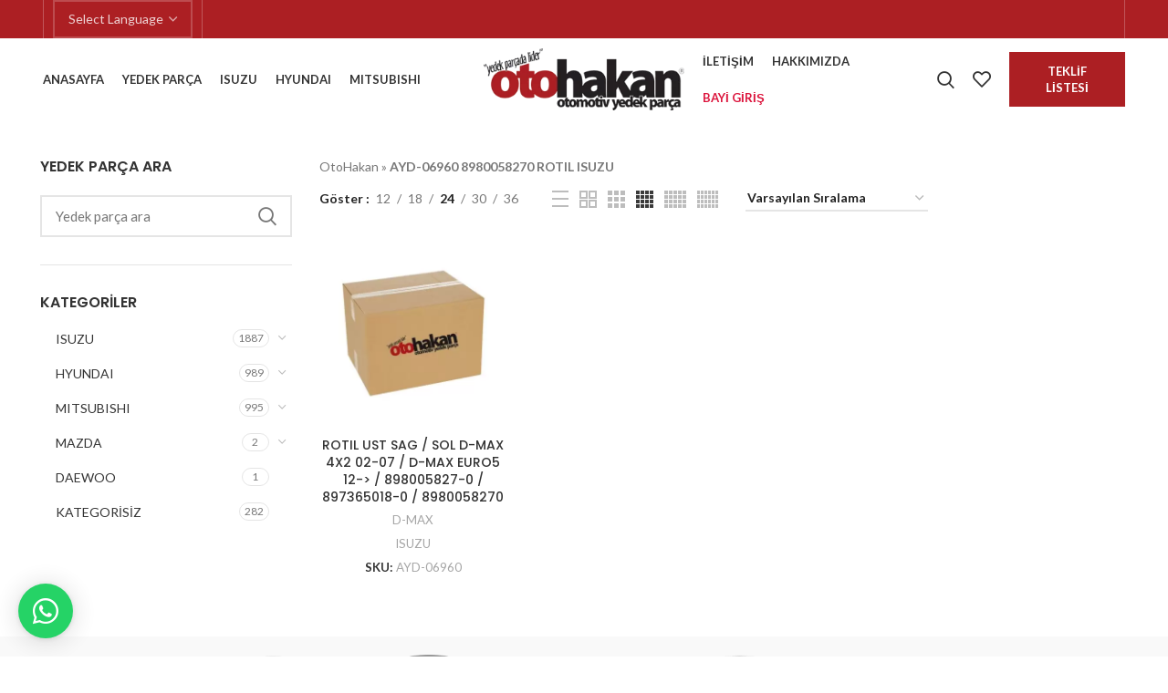

--- FILE ---
content_type: text/html; charset=UTF-8
request_url: https://otohakan.com/etiket/ayd-06960-8980058270-rotil-isuzu/
body_size: 22591
content:
<!DOCTYPE html>
<html lang="tr">
<head>
	<meta charset="UTF-8">
	<link rel="profile" href="https://gmpg.org/xfn/11">
	<link rel="pingback" href="https://otohakan.com/xmlrpc.php">

			<script>window.MSInputMethodContext && document.documentMode && document.write('<script src="https://otohakan.com/wp-content/themes/woodmart/js/libs/ie11CustomProperties.min.js"><\/script>');</script>
		<meta name='robots' content='index, follow, max-image-preview:large, max-snippet:-1, max-video-preview:-1' />

	<!-- This site is optimized with the Yoast SEO plugin v21.3 - https://yoast.com/wordpress/plugins/seo/ -->
	<title>AYD-06960 8980058270 ROTIL ISUZU Yedek Parça | OtoHakan</title>
	<link rel="canonical" href="https://otohakan.com/etiket/ayd-06960-8980058270-rotil-isuzu/" />
	<meta property="og:locale" content="tr_TR" />
	<meta property="og:type" content="article" />
	<meta property="og:title" content="AYD-06960 8980058270 ROTIL ISUZU Yedek Parça | OtoHakan" />
	<meta property="og:url" content="https://otohakan.com/etiket/ayd-06960-8980058270-rotil-isuzu/" />
	<meta property="og:site_name" content="OtoHakan" />
	<meta name="twitter:card" content="summary_large_image" />
	<script type="application/ld+json" class="yoast-schema-graph">{"@context":"https://schema.org","@graph":[{"@type":"CollectionPage","@id":"https://otohakan.com/etiket/ayd-06960-8980058270-rotil-isuzu/","url":"https://otohakan.com/etiket/ayd-06960-8980058270-rotil-isuzu/","name":"AYD-06960 8980058270 ROTIL ISUZU Yedek Parça | OtoHakan","isPartOf":{"@id":"https://otohakan.com/#website"},"breadcrumb":{"@id":"https://otohakan.com/etiket/ayd-06960-8980058270-rotil-isuzu/#breadcrumb"},"inLanguage":"tr"},{"@type":"BreadcrumbList","@id":"https://otohakan.com/etiket/ayd-06960-8980058270-rotil-isuzu/#breadcrumb","itemListElement":[{"@type":"ListItem","position":1,"name":"OtoHakan","item":"https://otohakan.com/"},{"@type":"ListItem","position":2,"name":"AYD-06960 8980058270 ROTIL ISUZU"}]},{"@type":"WebSite","@id":"https://otohakan.com/#website","url":"https://otohakan.com/","name":"OtoHakan","description":"Orjinal Japon Kore Yedek Parça","publisher":{"@id":"https://otohakan.com/#organization"},"potentialAction":[{"@type":"SearchAction","target":{"@type":"EntryPoint","urlTemplate":"https://otohakan.com/?s={search_term_string}"},"query-input":"required name=search_term_string"}],"inLanguage":"tr"},{"@type":"Organization","@id":"https://otohakan.com/#organization","name":"OtoHakan","url":"https://otohakan.com/","logo":{"@type":"ImageObject","inLanguage":"tr","@id":"https://otohakan.com/#/schema/logo/image/","url":"https://otohakan.com/wp-content/uploads/2023/02/logo.png","contentUrl":"https://otohakan.com/wp-content/uploads/2023/02/logo.png","width":293,"height":91,"caption":"OtoHakan"},"image":{"@id":"https://otohakan.com/#/schema/logo/image/"}}]}</script>
	<!-- / Yoast SEO plugin. -->


<link rel='dns-prefetch' href='//www.googletagmanager.com' />
<link rel='dns-prefetch' href='//fonts.googleapis.com' />
<link rel="alternate" type="application/rss+xml" title="OtoHakan &raquo; beslemesi" href="https://otohakan.com/feed/" />
<link rel="alternate" type="application/rss+xml" title="OtoHakan &raquo; yorum beslemesi" href="https://otohakan.com/comments/feed/" />
<link rel="alternate" type="application/rss+xml" title="OtoHakan &raquo; AYD-06960 8980058270 ROTIL ISUZU Etiket beslemesi" href="https://otohakan.com/etiket/ayd-06960-8980058270-rotil-isuzu/feed/" />
<link rel='stylesheet' id='wp-block-library-css' href='https://otohakan.com/wp-includes/css/dist/block-library/style.min.css?ver=6.3.2' type='text/css' media='all' />
<style id='classic-theme-styles-inline-css' type='text/css'>
/*! This file is auto-generated */
.wp-block-button__link{color:#fff;background-color:#32373c;border-radius:9999px;box-shadow:none;text-decoration:none;padding:calc(.667em + 2px) calc(1.333em + 2px);font-size:1.125em}.wp-block-file__button{background:#32373c;color:#fff;text-decoration:none}
</style>
<style id='global-styles-inline-css' type='text/css'>
body{--wp--preset--color--black: #000000;--wp--preset--color--cyan-bluish-gray: #abb8c3;--wp--preset--color--white: #ffffff;--wp--preset--color--pale-pink: #f78da7;--wp--preset--color--vivid-red: #cf2e2e;--wp--preset--color--luminous-vivid-orange: #ff6900;--wp--preset--color--luminous-vivid-amber: #fcb900;--wp--preset--color--light-green-cyan: #7bdcb5;--wp--preset--color--vivid-green-cyan: #00d084;--wp--preset--color--pale-cyan-blue: #8ed1fc;--wp--preset--color--vivid-cyan-blue: #0693e3;--wp--preset--color--vivid-purple: #9b51e0;--wp--preset--gradient--vivid-cyan-blue-to-vivid-purple: linear-gradient(135deg,rgba(6,147,227,1) 0%,rgb(155,81,224) 100%);--wp--preset--gradient--light-green-cyan-to-vivid-green-cyan: linear-gradient(135deg,rgb(122,220,180) 0%,rgb(0,208,130) 100%);--wp--preset--gradient--luminous-vivid-amber-to-luminous-vivid-orange: linear-gradient(135deg,rgba(252,185,0,1) 0%,rgba(255,105,0,1) 100%);--wp--preset--gradient--luminous-vivid-orange-to-vivid-red: linear-gradient(135deg,rgba(255,105,0,1) 0%,rgb(207,46,46) 100%);--wp--preset--gradient--very-light-gray-to-cyan-bluish-gray: linear-gradient(135deg,rgb(238,238,238) 0%,rgb(169,184,195) 100%);--wp--preset--gradient--cool-to-warm-spectrum: linear-gradient(135deg,rgb(74,234,220) 0%,rgb(151,120,209) 20%,rgb(207,42,186) 40%,rgb(238,44,130) 60%,rgb(251,105,98) 80%,rgb(254,248,76) 100%);--wp--preset--gradient--blush-light-purple: linear-gradient(135deg,rgb(255,206,236) 0%,rgb(152,150,240) 100%);--wp--preset--gradient--blush-bordeaux: linear-gradient(135deg,rgb(254,205,165) 0%,rgb(254,45,45) 50%,rgb(107,0,62) 100%);--wp--preset--gradient--luminous-dusk: linear-gradient(135deg,rgb(255,203,112) 0%,rgb(199,81,192) 50%,rgb(65,88,208) 100%);--wp--preset--gradient--pale-ocean: linear-gradient(135deg,rgb(255,245,203) 0%,rgb(182,227,212) 50%,rgb(51,167,181) 100%);--wp--preset--gradient--electric-grass: linear-gradient(135deg,rgb(202,248,128) 0%,rgb(113,206,126) 100%);--wp--preset--gradient--midnight: linear-gradient(135deg,rgb(2,3,129) 0%,rgb(40,116,252) 100%);--wp--preset--font-size--small: 13px;--wp--preset--font-size--medium: 20px;--wp--preset--font-size--large: 36px;--wp--preset--font-size--x-large: 42px;--wp--preset--spacing--20: 0.44rem;--wp--preset--spacing--30: 0.67rem;--wp--preset--spacing--40: 1rem;--wp--preset--spacing--50: 1.5rem;--wp--preset--spacing--60: 2.25rem;--wp--preset--spacing--70: 3.38rem;--wp--preset--spacing--80: 5.06rem;--wp--preset--shadow--natural: 6px 6px 9px rgba(0, 0, 0, 0.2);--wp--preset--shadow--deep: 12px 12px 50px rgba(0, 0, 0, 0.4);--wp--preset--shadow--sharp: 6px 6px 0px rgba(0, 0, 0, 0.2);--wp--preset--shadow--outlined: 6px 6px 0px -3px rgba(255, 255, 255, 1), 6px 6px rgba(0, 0, 0, 1);--wp--preset--shadow--crisp: 6px 6px 0px rgba(0, 0, 0, 1);}:where(.is-layout-flex){gap: 0.5em;}:where(.is-layout-grid){gap: 0.5em;}body .is-layout-flow > .alignleft{float: left;margin-inline-start: 0;margin-inline-end: 2em;}body .is-layout-flow > .alignright{float: right;margin-inline-start: 2em;margin-inline-end: 0;}body .is-layout-flow > .aligncenter{margin-left: auto !important;margin-right: auto !important;}body .is-layout-constrained > .alignleft{float: left;margin-inline-start: 0;margin-inline-end: 2em;}body .is-layout-constrained > .alignright{float: right;margin-inline-start: 2em;margin-inline-end: 0;}body .is-layout-constrained > .aligncenter{margin-left: auto !important;margin-right: auto !important;}body .is-layout-constrained > :where(:not(.alignleft):not(.alignright):not(.alignfull)){max-width: var(--wp--style--global--content-size);margin-left: auto !important;margin-right: auto !important;}body .is-layout-constrained > .alignwide{max-width: var(--wp--style--global--wide-size);}body .is-layout-flex{display: flex;}body .is-layout-flex{flex-wrap: wrap;align-items: center;}body .is-layout-flex > *{margin: 0;}body .is-layout-grid{display: grid;}body .is-layout-grid > *{margin: 0;}:where(.wp-block-columns.is-layout-flex){gap: 2em;}:where(.wp-block-columns.is-layout-grid){gap: 2em;}:where(.wp-block-post-template.is-layout-flex){gap: 1.25em;}:where(.wp-block-post-template.is-layout-grid){gap: 1.25em;}.has-black-color{color: var(--wp--preset--color--black) !important;}.has-cyan-bluish-gray-color{color: var(--wp--preset--color--cyan-bluish-gray) !important;}.has-white-color{color: var(--wp--preset--color--white) !important;}.has-pale-pink-color{color: var(--wp--preset--color--pale-pink) !important;}.has-vivid-red-color{color: var(--wp--preset--color--vivid-red) !important;}.has-luminous-vivid-orange-color{color: var(--wp--preset--color--luminous-vivid-orange) !important;}.has-luminous-vivid-amber-color{color: var(--wp--preset--color--luminous-vivid-amber) !important;}.has-light-green-cyan-color{color: var(--wp--preset--color--light-green-cyan) !important;}.has-vivid-green-cyan-color{color: var(--wp--preset--color--vivid-green-cyan) !important;}.has-pale-cyan-blue-color{color: var(--wp--preset--color--pale-cyan-blue) !important;}.has-vivid-cyan-blue-color{color: var(--wp--preset--color--vivid-cyan-blue) !important;}.has-vivid-purple-color{color: var(--wp--preset--color--vivid-purple) !important;}.has-black-background-color{background-color: var(--wp--preset--color--black) !important;}.has-cyan-bluish-gray-background-color{background-color: var(--wp--preset--color--cyan-bluish-gray) !important;}.has-white-background-color{background-color: var(--wp--preset--color--white) !important;}.has-pale-pink-background-color{background-color: var(--wp--preset--color--pale-pink) !important;}.has-vivid-red-background-color{background-color: var(--wp--preset--color--vivid-red) !important;}.has-luminous-vivid-orange-background-color{background-color: var(--wp--preset--color--luminous-vivid-orange) !important;}.has-luminous-vivid-amber-background-color{background-color: var(--wp--preset--color--luminous-vivid-amber) !important;}.has-light-green-cyan-background-color{background-color: var(--wp--preset--color--light-green-cyan) !important;}.has-vivid-green-cyan-background-color{background-color: var(--wp--preset--color--vivid-green-cyan) !important;}.has-pale-cyan-blue-background-color{background-color: var(--wp--preset--color--pale-cyan-blue) !important;}.has-vivid-cyan-blue-background-color{background-color: var(--wp--preset--color--vivid-cyan-blue) !important;}.has-vivid-purple-background-color{background-color: var(--wp--preset--color--vivid-purple) !important;}.has-black-border-color{border-color: var(--wp--preset--color--black) !important;}.has-cyan-bluish-gray-border-color{border-color: var(--wp--preset--color--cyan-bluish-gray) !important;}.has-white-border-color{border-color: var(--wp--preset--color--white) !important;}.has-pale-pink-border-color{border-color: var(--wp--preset--color--pale-pink) !important;}.has-vivid-red-border-color{border-color: var(--wp--preset--color--vivid-red) !important;}.has-luminous-vivid-orange-border-color{border-color: var(--wp--preset--color--luminous-vivid-orange) !important;}.has-luminous-vivid-amber-border-color{border-color: var(--wp--preset--color--luminous-vivid-amber) !important;}.has-light-green-cyan-border-color{border-color: var(--wp--preset--color--light-green-cyan) !important;}.has-vivid-green-cyan-border-color{border-color: var(--wp--preset--color--vivid-green-cyan) !important;}.has-pale-cyan-blue-border-color{border-color: var(--wp--preset--color--pale-cyan-blue) !important;}.has-vivid-cyan-blue-border-color{border-color: var(--wp--preset--color--vivid-cyan-blue) !important;}.has-vivid-purple-border-color{border-color: var(--wp--preset--color--vivid-purple) !important;}.has-vivid-cyan-blue-to-vivid-purple-gradient-background{background: var(--wp--preset--gradient--vivid-cyan-blue-to-vivid-purple) !important;}.has-light-green-cyan-to-vivid-green-cyan-gradient-background{background: var(--wp--preset--gradient--light-green-cyan-to-vivid-green-cyan) !important;}.has-luminous-vivid-amber-to-luminous-vivid-orange-gradient-background{background: var(--wp--preset--gradient--luminous-vivid-amber-to-luminous-vivid-orange) !important;}.has-luminous-vivid-orange-to-vivid-red-gradient-background{background: var(--wp--preset--gradient--luminous-vivid-orange-to-vivid-red) !important;}.has-very-light-gray-to-cyan-bluish-gray-gradient-background{background: var(--wp--preset--gradient--very-light-gray-to-cyan-bluish-gray) !important;}.has-cool-to-warm-spectrum-gradient-background{background: var(--wp--preset--gradient--cool-to-warm-spectrum) !important;}.has-blush-light-purple-gradient-background{background: var(--wp--preset--gradient--blush-light-purple) !important;}.has-blush-bordeaux-gradient-background{background: var(--wp--preset--gradient--blush-bordeaux) !important;}.has-luminous-dusk-gradient-background{background: var(--wp--preset--gradient--luminous-dusk) !important;}.has-pale-ocean-gradient-background{background: var(--wp--preset--gradient--pale-ocean) !important;}.has-electric-grass-gradient-background{background: var(--wp--preset--gradient--electric-grass) !important;}.has-midnight-gradient-background{background: var(--wp--preset--gradient--midnight) !important;}.has-small-font-size{font-size: var(--wp--preset--font-size--small) !important;}.has-medium-font-size{font-size: var(--wp--preset--font-size--medium) !important;}.has-large-font-size{font-size: var(--wp--preset--font-size--large) !important;}.has-x-large-font-size{font-size: var(--wp--preset--font-size--x-large) !important;}
.wp-block-navigation a:where(:not(.wp-element-button)){color: inherit;}
:where(.wp-block-post-template.is-layout-flex){gap: 1.25em;}:where(.wp-block-post-template.is-layout-grid){gap: 1.25em;}
:where(.wp-block-columns.is-layout-flex){gap: 2em;}:where(.wp-block-columns.is-layout-grid){gap: 2em;}
.wp-block-pullquote{font-size: 1.5em;line-height: 1.6;}
</style>
<link rel='stylesheet' id='animate.css-css' href='https://otohakan.com/wp-content/plugins/aio-contact/vendor/animate/animate.min.css?ver=1.1.0' type='text/css' media='all' />
<link rel='stylesheet' id='fontawesome-free-css' href='https://otohakan.com/wp-content/plugins/aio-contact/vendor/fontawesome-free/all.min.css?ver=1.1.0' type='text/css' media='all' />
<link rel='stylesheet' id='aio-contact-css' href='https://otohakan.com/wp-content/plugins/aio-contact/public//css/aio-contact-public.min.css?ver=1.1.0' type='text/css' media='all' />
<style id='woocommerce-inline-inline-css' type='text/css'>
.woocommerce form .form-row .required { visibility: visible; }
</style>
<link rel='stylesheet' id='js_composer_front-css' href='https://otohakan.com/wp-content/plugins/js_composer/assets/css/js_composer.min.css?ver=6.10.0' type='text/css' media='all' />
<link rel='stylesheet' id='bootstrap-css' href='https://otohakan.com/wp-content/themes/woodmart/css/bootstrap-light.min.css?ver=7.0.4' type='text/css' media='all' />
<link rel='stylesheet' id='woodmart-style-css' href='https://otohakan.com/wp-content/themes/woodmart/css/parts/base.min.css?ver=7.0.4' type='text/css' media='all' />
<link rel='stylesheet' id='wd-widget-recent-post-comments-css' href='https://otohakan.com/wp-content/themes/woodmart/css/parts/widget-recent-post-comments.min.css?ver=7.0.4' type='text/css' media='all' />
<link rel='stylesheet' id='wd-widget-wd-recent-posts-css' href='https://otohakan.com/wp-content/themes/woodmart/css/parts/widget-wd-recent-posts.min.css?ver=7.0.4' type='text/css' media='all' />
<link rel='stylesheet' id='wd-widget-nav-css' href='https://otohakan.com/wp-content/themes/woodmart/css/parts/widget-nav.min.css?ver=7.0.4' type='text/css' media='all' />
<link rel='stylesheet' id='wd-widget-wd-layered-nav-css' href='https://otohakan.com/wp-content/themes/woodmart/css/parts/woo-widget-wd-layered-nav.min.css?ver=7.0.4' type='text/css' media='all' />
<link rel='stylesheet' id='wd-woo-mod-swatches-base-css' href='https://otohakan.com/wp-content/themes/woodmart/css/parts/woo-mod-swatches-base.min.css?ver=7.0.4' type='text/css' media='all' />
<link rel='stylesheet' id='wd-woo-mod-swatches-filter-css' href='https://otohakan.com/wp-content/themes/woodmart/css/parts/woo-mod-swatches-filter.min.css?ver=7.0.4' type='text/css' media='all' />
<link rel='stylesheet' id='wd-widget-product-cat-css' href='https://otohakan.com/wp-content/themes/woodmart/css/parts/woo-widget-product-cat.min.css?ver=7.0.4' type='text/css' media='all' />
<link rel='stylesheet' id='wd-widget-layered-nav-stock-status-css' href='https://otohakan.com/wp-content/themes/woodmart/css/parts/woo-widget-layered-nav-stock-status.min.css?ver=7.0.4' type='text/css' media='all' />
<link rel='stylesheet' id='wd-widget-product-list-css' href='https://otohakan.com/wp-content/themes/woodmart/css/parts/woo-widget-product-list.min.css?ver=7.0.4' type='text/css' media='all' />
<link rel='stylesheet' id='wd-wp-gutenberg-css' href='https://otohakan.com/wp-content/themes/woodmart/css/parts/wp-gutenberg.min.css?ver=7.0.4' type='text/css' media='all' />
<link rel='stylesheet' id='wd-wpcf7-css' href='https://otohakan.com/wp-content/themes/woodmart/css/parts/int-wpcf7.min.css?ver=7.0.4' type='text/css' media='all' />
<link rel='stylesheet' id='wd-base-deprecated-css' href='https://otohakan.com/wp-content/themes/woodmart/css/parts/base-deprecated.min.css?ver=7.0.4' type='text/css' media='all' />
<link rel='stylesheet' id='wd-wpbakery-base-css' href='https://otohakan.com/wp-content/themes/woodmart/css/parts/int-wpb-base.min.css?ver=7.0.4' type='text/css' media='all' />
<link rel='stylesheet' id='wd-wpbakery-base-deprecated-css' href='https://otohakan.com/wp-content/themes/woodmart/css/parts/int-wpb-base-deprecated.min.css?ver=7.0.4' type='text/css' media='all' />
<link rel='stylesheet' id='wd-woocommerce-base-css' href='https://otohakan.com/wp-content/themes/woodmart/css/parts/woocommerce-base.min.css?ver=7.0.4' type='text/css' media='all' />
<link rel='stylesheet' id='wd-mod-star-rating-css' href='https://otohakan.com/wp-content/themes/woodmart/css/parts/mod-star-rating.min.css?ver=7.0.4' type='text/css' media='all' />
<link rel='stylesheet' id='wd-woo-el-track-order-css' href='https://otohakan.com/wp-content/themes/woodmart/css/parts/woo-el-track-order.min.css?ver=7.0.4' type='text/css' media='all' />
<link rel='stylesheet' id='wd-woo-gutenberg-css' href='https://otohakan.com/wp-content/themes/woodmart/css/parts/woo-gutenberg.min.css?ver=7.0.4' type='text/css' media='all' />
<link rel='stylesheet' id='wd-widget-active-filters-css' href='https://otohakan.com/wp-content/themes/woodmart/css/parts/woo-widget-active-filters.min.css?ver=7.0.4' type='text/css' media='all' />
<link rel='stylesheet' id='wd-woo-shop-opt-shop-ajax-css' href='https://otohakan.com/wp-content/themes/woodmart/css/parts/woo-shop-opt-shop-ajax.min.css?ver=7.0.4' type='text/css' media='all' />
<link rel='stylesheet' id='wd-woo-shop-predefined-css' href='https://otohakan.com/wp-content/themes/woodmart/css/parts/woo-shop-predefined.min.css?ver=7.0.4' type='text/css' media='all' />
<link rel='stylesheet' id='wd-shop-title-categories-css' href='https://otohakan.com/wp-content/themes/woodmart/css/parts/woo-categories-loop-nav.min.css?ver=7.0.4' type='text/css' media='all' />
<link rel='stylesheet' id='wd-woo-categories-loop-nav-mobile-accordion-css' href='https://otohakan.com/wp-content/themes/woodmart/css/parts/woo-categories-loop-nav-mobile-accordion.min.css?ver=7.0.4' type='text/css' media='all' />
<link rel='stylesheet' id='wd-woo-shop-el-active-filters-css' href='https://otohakan.com/wp-content/themes/woodmart/css/parts/woo-shop-el-active-filters.min.css?ver=7.0.4' type='text/css' media='all' />
<link rel='stylesheet' id='wd-woo-shop-el-products-per-page-css' href='https://otohakan.com/wp-content/themes/woodmart/css/parts/woo-shop-el-products-per-page.min.css?ver=7.0.4' type='text/css' media='all' />
<link rel='stylesheet' id='wd-woo-shop-page-title-css' href='https://otohakan.com/wp-content/themes/woodmart/css/parts/woo-shop-page-title.min.css?ver=7.0.4' type='text/css' media='all' />
<link rel='stylesheet' id='wd-woo-mod-shop-loop-head-css' href='https://otohakan.com/wp-content/themes/woodmart/css/parts/woo-mod-shop-loop-head.min.css?ver=7.0.4' type='text/css' media='all' />
<link rel='stylesheet' id='wd-woo-shop-el-order-by-css' href='https://otohakan.com/wp-content/themes/woodmart/css/parts/woo-shop-el-order-by.min.css?ver=7.0.4' type='text/css' media='all' />
<link rel='stylesheet' id='wd-woo-shop-el-products-view-css' href='https://otohakan.com/wp-content/themes/woodmart/css/parts/woo-shop-el-products-view.min.css?ver=7.0.4' type='text/css' media='all' />
<link rel='stylesheet' id='child-style-css' href='https://otohakan.com/wp-content/themes/woodmart-child/style.css?ver=7.0.4' type='text/css' media='all' />
<link rel='stylesheet' id='wd-header-base-css' href='https://otohakan.com/wp-content/themes/woodmart/css/parts/header-base.min.css?ver=7.0.4' type='text/css' media='all' />
<link rel='stylesheet' id='wd-mod-tools-css' href='https://otohakan.com/wp-content/themes/woodmart/css/parts/mod-tools.min.css?ver=7.0.4' type='text/css' media='all' />
<link rel='stylesheet' id='wd-header-elements-base-css' href='https://otohakan.com/wp-content/themes/woodmart/css/parts/header-el-base.min.css?ver=7.0.4' type='text/css' media='all' />
<link rel='stylesheet' id='wd-social-icons-css' href='https://otohakan.com/wp-content/themes/woodmart/css/parts/el-social-icons.min.css?ver=7.0.4' type='text/css' media='all' />
<link rel='stylesheet' id='wd-header-search-css' href='https://otohakan.com/wp-content/themes/woodmart/css/parts/header-el-search.min.css?ver=7.0.4' type='text/css' media='all' />
<link rel='stylesheet' id='wd-off-canvas-sidebar-css' href='https://otohakan.com/wp-content/themes/woodmart/css/parts/opt-off-canvas-sidebar.min.css?ver=7.0.4' type='text/css' media='all' />
<link rel='stylesheet' id='wd-wd-search-results-css' href='https://otohakan.com/wp-content/themes/woodmart/css/parts/wd-search-results.min.css?ver=7.0.4' type='text/css' media='all' />
<link rel='stylesheet' id='wd-wd-search-form-css' href='https://otohakan.com/wp-content/themes/woodmart/css/parts/wd-search-form.min.css?ver=7.0.4' type='text/css' media='all' />
<link rel='stylesheet' id='wd-shop-filter-area-css' href='https://otohakan.com/wp-content/themes/woodmart/css/parts/woo-shop-el-filters-area.min.css?ver=7.0.4' type='text/css' media='all' />
<link rel='stylesheet' id='wd-sticky-loader-css' href='https://otohakan.com/wp-content/themes/woodmart/css/parts/mod-sticky-loader.min.css?ver=7.0.4' type='text/css' media='all' />
<link rel='stylesheet' id='wd-product-loop-css' href='https://otohakan.com/wp-content/themes/woodmart/css/parts/woo-product-loop.min.css?ver=7.0.4' type='text/css' media='all' />
<link rel='stylesheet' id='wd-product-loop-quick-css' href='https://otohakan.com/wp-content/themes/woodmart/css/parts/woo-product-loop-quick.min.css?ver=7.0.4' type='text/css' media='all' />
<link rel='stylesheet' id='wd-categories-loop-default-css' href='https://otohakan.com/wp-content/themes/woodmart/css/parts/woo-categories-loop-default-old.min.css?ver=7.0.4' type='text/css' media='all' />
<link rel='stylesheet' id='wd-categories-loop-css' href='https://otohakan.com/wp-content/themes/woodmart/css/parts/woo-categories-loop-old.min.css?ver=7.0.4' type='text/css' media='all' />
<link rel='stylesheet' id='wd-widget-collapse-css' href='https://otohakan.com/wp-content/themes/woodmart/css/parts/opt-widget-collapse.min.css?ver=7.0.4' type='text/css' media='all' />
<link rel='stylesheet' id='wd-footer-base-css' href='https://otohakan.com/wp-content/themes/woodmart/css/parts/footer-base.min.css?ver=7.0.4' type='text/css' media='all' />
<link rel='stylesheet' id='wd-owl-carousel-css' href='https://otohakan.com/wp-content/themes/woodmart/css/parts/lib-owl-carousel.min.css?ver=7.0.4' type='text/css' media='all' />
<link rel='stylesheet' id='wd-brands-css' href='https://otohakan.com/wp-content/themes/woodmart/css/parts/el-brand.min.css?ver=7.0.4' type='text/css' media='all' />
<link rel='stylesheet' id='wd-text-block-css' href='https://otohakan.com/wp-content/themes/woodmart/css/parts/el-text-block.min.css?ver=7.0.4' type='text/css' media='all' />
<link rel='stylesheet' id='wd-list-css' href='https://otohakan.com/wp-content/themes/woodmart/css/parts/el-list.min.css?ver=7.0.4' type='text/css' media='all' />
<link rel='stylesheet' id='wd-scroll-top-css' href='https://otohakan.com/wp-content/themes/woodmart/css/parts/opt-scrolltotop.min.css?ver=7.0.4' type='text/css' media='all' />
<link rel='stylesheet' id='wd-header-search-fullscreen-css' href='https://otohakan.com/wp-content/themes/woodmart/css/parts/header-el-search-fullscreen-general.min.css?ver=7.0.4' type='text/css' media='all' />
<link rel='stylesheet' id='wd-header-search-fullscreen-1-css' href='https://otohakan.com/wp-content/themes/woodmart/css/parts/header-el-search-fullscreen-1.min.css?ver=7.0.4' type='text/css' media='all' />
<link rel='stylesheet' id='xts-style-header_423234-css' href='https://otohakan.com/wp-content/uploads/2023/03/xts-header_423234-1678317039.css?ver=7.0.4' type='text/css' media='all' />
<link rel='stylesheet' id='xts-style-theme_settings_default-css' href='https://otohakan.com/wp-content/uploads/2023/03/xts-theme_settings_default-1678319142.css?ver=7.0.4' type='text/css' media='all' />
<link rel='stylesheet' id='xts-google-fonts-css' href='https://fonts.googleapis.com/css?family=Lato%3A400%2C700%7CPoppins%3A400%2C600%2C500&#038;ver=7.0.4' type='text/css' media='all' />
<script type='text/javascript' src='https://otohakan.com/wp-content/plugins/aio-contact/public//js/aio-contact-public.min.js?ver=1.1.0' id='aio-contact-js'></script>
<script type='text/javascript' src='https://otohakan.com/wp-includes/js/jquery/jquery.min.js?ver=3.7.0' id='jquery-core-js'></script>
<script type='text/javascript' src='https://otohakan.com/wp-includes/js/jquery/jquery-migrate.min.js?ver=3.4.1' id='jquery-migrate-js'></script>
<script type='text/javascript' src='https://otohakan.com/wp-content/plugins/woocommerce/assets/js/jquery-blockui/jquery.blockUI.min.js?ver=2.7.0-wc.8.2.0' id='jquery-blockui-js'></script>
<script type='text/javascript' id='wc-add-to-cart-js-extra'>
/* <![CDATA[ */
var wc_add_to_cart_params = {"ajax_url":"\/wp-admin\/admin-ajax.php","wc_ajax_url":"\/?wc-ajax=%%endpoint%%","i18n_view_cart":"Sepeti g\u00f6r\u00fcnt\u00fcle","cart_url":"https:\/\/otohakan.com","is_cart":"","cart_redirect_after_add":"no"};
/* ]]> */
</script>
<script type='text/javascript' src='https://otohakan.com/wp-content/plugins/woocommerce/assets/js/frontend/add-to-cart.min.js?ver=8.2.0' id='wc-add-to-cart-js'></script>
<script type='text/javascript' src='https://otohakan.com/wp-content/plugins/js_composer/assets/js/vendors/woocommerce-add-to-cart.js?ver=6.10.0' id='vc_woocommerce-add-to-cart-js-js'></script>

<!-- Google Analytics snippet added by Site Kit -->
<script type='text/javascript' src='https://www.googletagmanager.com/gtag/js?id=UA-110961893-14' id='google_gtagjs-js' async></script>
<script id="google_gtagjs-js-after" type="text/javascript">
window.dataLayer = window.dataLayer || [];function gtag(){dataLayer.push(arguments);}
gtag('set', 'linker', {"domains":["otohakan.com"]} );
gtag("js", new Date());
gtag("set", "developer_id.dZTNiMT", true);
gtag("config", "UA-110961893-14", {"anonymize_ip":true});
gtag("config", "G-CPMG4W07GX");
</script>

<!-- End Google Analytics snippet added by Site Kit -->
<script type='text/javascript' src='https://otohakan.com/wp-content/themes/woodmart/js/libs/device.min.js?ver=7.0.4' id='wd-device-library-js'></script>
<link rel="https://api.w.org/" href="https://otohakan.com/wp-json/" /><link rel="alternate" type="application/json" href="https://otohakan.com/wp-json/wp/v2/product_tag/5830" /><link rel="EditURI" type="application/rsd+xml" title="RSD" href="https://otohakan.com/xmlrpc.php?rsd" />
<meta name="generator" content="WordPress 6.3.2" />
<meta name="generator" content="WooCommerce 8.2.0" />
<meta name="generator" content="Site Kit by Google 1.111.0" /><script>document.createElement( "picture" );if(!window.HTMLPictureElement && document.addEventListener) {window.addEventListener("DOMContentLoaded", function() {var s = document.createElement("script");s.src = "https://otohakan.com/wp-content/plugins/webp-express/js/picturefill.min.js";document.body.appendChild(s);});}</script>					<meta name="viewport" content="width=device-width, initial-scale=1.0, maximum-scale=1.0, user-scalable=no">
										<noscript><style>.woocommerce-product-gallery{ opacity: 1 !important; }</style></noscript>
	<style type="text/css">.recentcomments a{display:inline !important;padding:0 !important;margin:0 !important;}</style><meta name="generator" content="Powered by WPBakery Page Builder - drag and drop page builder for WordPress."/>
<link rel="icon" href="https://otohakan.com/wp-content/uploads/2023/03/favicon.ico" sizes="32x32" />
<link rel="icon" href="https://otohakan.com/wp-content/uploads/2023/03/favicon.ico" sizes="192x192" />
<link rel="apple-touch-icon" href="https://otohakan.com/wp-content/uploads/2023/03/favicon.ico" />
<meta name="msapplication-TileImage" content="https://otohakan.com/wp-content/uploads/2023/03/favicon.ico" />
<style>
		
		</style><noscript><style> .wpb_animate_when_almost_visible { opacity: 1; }</style></noscript></head>

<body data-rsssl=1 class="archive tax-product_tag term-ayd-06960-8980058270-rotil-isuzu term-5830 theme-woodmart woocommerce woocommerce-page woocommerce-no-js wrapper-full-width  catalog-mode-on categories-accordion-on woodmart-archive-shop woodmart-ajax-shop-on offcanvas-sidebar-mobile offcanvas-sidebar-tablet wpb-js-composer js-comp-ver-6.10.0 vc_responsive">
			<script type="text/javascript" id="wd-flicker-fix">// Flicker fix.</script>	
	
	<div class="website-wrapper">
									<header class="whb-header whb-header_423234 whb-full-width whb-sticky-shadow whb-scroll-stick whb-sticky-real whb-hide-on-scroll">
					<div class="whb-main-header">
	
<div class="whb-row whb-top-bar whb-not-sticky-row whb-with-bg whb-without-border whb-color-light whb-flex-flex-middle">
	<div class="container">
		<div class="whb-flex-row whb-top-bar-inner">
			<div class="whb-column whb-col-left whb-visible-lg">
	<div class="wd-header-divider wd-full-height "></div>
<div class="wd-header-text set-cont-mb-s reset-last-child "><!-- GTranslate: https://gtranslate.io/ -->
 <select onchange="doGTranslate(this);" class="notranslate" id="gtranslate_selector" aria-label="Website Language Selector"><option value="">Select Language</option><option value="tr|ar">Arabic</option><option value="tr|en">English</option><option value="tr|fr">French</option><option value="tr|de">German</option><option value="tr|it">Italian</option><option value="tr|pt">Portuguese</option><option value="tr|ru">Russian</option><option value="tr|es">Spanish</option><option value="tr|tr">Turkish</option></select><style>div.skiptranslate,#google_translate_element2{display:none!important;}body{top:0!important;}</style>
<div id="google_translate_element2"></div>
<script>function googleTranslateElementInit2() {new google.translate.TranslateElement({pageLanguage: 'tr',autoDisplay: false}, 'google_translate_element2');}if(!window.gt_translate_script){window.gt_translate_script=document.createElement('script');gt_translate_script.src='https://translate.google.com/translate_a/element.js?cb=googleTranslateElementInit2';document.body.appendChild(gt_translate_script);}</script>

<script>
function GTranslateGetCurrentLang() {var keyValue = document['cookie'].match('(^|;) ?googtrans=([^;]*)(;|$)');return keyValue ? keyValue[2].split('/')[2] : null;}
function GTranslateFireEvent(element,event){try{if(document.createEventObject){var evt=document.createEventObject();element.fireEvent('on'+event,evt)}else{var evt=document.createEvent('HTMLEvents');evt.initEvent(event,true,true);element.dispatchEvent(evt)}}catch(e){}}
function doGTranslate(lang_pair){if(lang_pair.value)lang_pair=lang_pair.value;if(lang_pair=='')return;var lang=lang_pair.split('|')[1];if(GTranslateGetCurrentLang() == null && lang == lang_pair.split('|')[0])return;if(typeof ga=='function'){ga('send', 'event', 'GTranslate', lang, location.hostname+location.pathname+location.search);}var teCombo;var sel=document.getElementsByTagName('select');for(var i=0;i<sel.length;i++)if(sel[i].className.indexOf('goog-te-combo')!=-1){teCombo=sel[i];break;}if(document.getElementById('google_translate_element2')==null||document.getElementById('google_translate_element2').innerHTML.length==0||teCombo.length==0||teCombo.innerHTML.length==0){setTimeout(function(){doGTranslate(lang_pair)},500)}else{teCombo.value=lang;GTranslateFireEvent(teCombo,'change');GTranslateFireEvent(teCombo,'change')}}
</script>
</div>
<div class="wd-header-divider wd-full-height "></div></div>
<div class="whb-column whb-col-center whb-visible-lg whb-empty-column">
	</div>
<div class="whb-column whb-col-right whb-visible-lg">
	
			<div class="wd-social-icons  icons-design-default icons-size- color-scheme-light social-follow social-form-circle text-center">

				
									<a rel="noopener noreferrer nofollow" href="#" target="_blank" class=" wd-social-icon social-facebook" aria-label="Facebook social link">
						<span class="wd-icon"></span>
											</a>
				
									<a rel="noopener noreferrer nofollow" href="#" target="_blank" class=" wd-social-icon social-twitter" aria-label="Twitter social link">
						<span class="wd-icon"></span>
											</a>
				
				
									<a rel="noopener noreferrer nofollow" href="#" target="_blank" class=" wd-social-icon social-instagram" aria-label="Instagram social link">
						<span class="wd-icon"></span>
											</a>
				
									<a rel="noopener noreferrer nofollow" href="#" target="_blank" class=" wd-social-icon social-youtube" aria-label="YouTube social link">
						<span class="wd-icon"></span>
											</a>
				
									<a rel="noopener noreferrer nofollow" href="#" target="_blank" class=" wd-social-icon social-pinterest" aria-label="Pinterest social link">
						<span class="wd-icon"></span>
											</a>
				
				
				
				
				
				
				
				
				
				
				
				
								
								
				
								
				
			</div>

		<div class="wd-header-divider wd-full-height "></div></div>
<div class="whb-column whb-col-mobile whb-hidden-lg">
	
<div class="wd-header-text set-cont-mb-s reset-last-child "><!-- GTranslate: https://gtranslate.io/ -->
<a href="#" class="switcher-popup glink nturl notranslate" onclick="openGTPopup(this)"><img src="//otohakan.com/wp-content/plugins/gtranslate/flags/24/tr.png" height="24" width="24" alt="tr" /> <span>Turkish</span><span style="color:#666;font-size:8px;font-weight:bold;">&#9660;</span></a>
<div id="gt_fade" class="gt_black_overlay"></div>
<div id="gt_lightbox" class="gt_white_content notranslate">
<div style="position:relative;height:14px;"><span onclick="closeGTPopup()" style="position:absolute;right:2px;top:2px;font-weight:bold;font-size:12px;cursor:pointer;color:#444;font-family:cursive;">X</span></div>
<div class="gt_languages">
<a href="#" onclick="changeGTLanguage('tr|ar', this);return false;" title="Arabic" class="glink nturl"><img data-gt-lazy-src="//otohakan.com/wp-content/plugins/gtranslate/flags/24/ar.png" height="24" width="24" alt="ar" /> <span>Arabic</span></a><a href="#" onclick="changeGTLanguage('tr|en', this);return false;" title="English" class="glink nturl"><img data-gt-lazy-src="//otohakan.com/wp-content/plugins/gtranslate/flags/24/en.png" height="24" width="24" alt="en" /> <span>English</span></a><a href="#" onclick="changeGTLanguage('tr|fr', this);return false;" title="French" class="glink nturl"><img data-gt-lazy-src="//otohakan.com/wp-content/plugins/gtranslate/flags/24/fr.png" height="24" width="24" alt="fr" /> <span>French</span></a><a href="#" onclick="changeGTLanguage('tr|de', this);return false;" title="German" class="glink nturl"><img data-gt-lazy-src="//otohakan.com/wp-content/plugins/gtranslate/flags/24/de.png" height="24" width="24" alt="de" /> <span>German</span></a><a href="#" onclick="changeGTLanguage('tr|it', this);return false;" title="Italian" class="glink nturl"><img data-gt-lazy-src="//otohakan.com/wp-content/plugins/gtranslate/flags/24/it.png" height="24" width="24" alt="it" /> <span>Italian</span></a><a href="#" onclick="changeGTLanguage('tr|pt', this);return false;" title="Portuguese" class="glink nturl"><img data-gt-lazy-src="//otohakan.com/wp-content/plugins/gtranslate/flags/24/pt.png" height="24" width="24" alt="pt" /> <span>Portuguese</span></a><a href="#" onclick="changeGTLanguage('tr|ru', this);return false;" title="Russian" class="glink nturl"><img data-gt-lazy-src="//otohakan.com/wp-content/plugins/gtranslate/flags/24/ru.png" height="24" width="24" alt="ru" /> <span>Russian</span></a><a href="#" onclick="changeGTLanguage('tr|es', this);return false;" title="Spanish" class="glink nturl"><img data-gt-lazy-src="//otohakan.com/wp-content/plugins/gtranslate/flags/24/es.png" height="24" width="24" alt="es" /> <span>Spanish</span></a><a href="#" onclick="changeGTLanguage('tr|tr', this);return false;" title="Turkish" class="glink nturl selected"><img data-gt-lazy-src="//otohakan.com/wp-content/plugins/gtranslate/flags/24/tr.png" height="24" width="24" alt="tr" /> <span>Turkish</span></a></div>
</div>
<style>
.gt_black_overlay {display:none;position:fixed;top:0%;left:0%;width:100%;height:100%;background-color:black;z-index:2017;-moz-opacity:0.8;opacity:.80;filter:alpha(opacity=80);}
.gt_white_content {display:none;position:fixed;top:50%;left:50%;width:341px;height:340px;margin:-170px 0 0 -170.5px;padding:6px 16px;border-radius:5px;background-color:white;color:black;z-index:19881205;overflow:auto;text-align:left;}
.gt_white_content a {display:block;padding:5px 0;border-bottom:1px solid #e7e7e7;white-space:nowrap;}
.gt_white_content a:last-of-type {border-bottom:none;}
.gt_white_content a.selected {background-color:#ffc;}
.gt_white_content .gt_languages {column-count:1;column-gap:10px;}
.gt_white_content::-webkit-scrollbar-track{-webkit-box-shadow:inset 0 0 3px rgba(0,0,0,0.3);border-radius:5px;background-color:#F5F5F5;}
.gt_white_content::-webkit-scrollbar {width:5px;}
.gt_white_content::-webkit-scrollbar-thumb {border-radius:5px;-webkit-box-shadow: inset 0 0 3px rgba(0,0,0,.3);background-color:#888;}
</style>

<script>
function openGTPopup(a) {jQuery('.gt_white_content a img').each(function() {if(!jQuery(this)[0].hasAttribute('src'))jQuery(this).attr('src', jQuery(this).attr('data-gt-lazy-src'))});if(a === undefined){document.getElementById('gt_lightbox').style.display='block';document.getElementById('gt_fade').style.display='block';}else{jQuery(a).parent().find('#gt_lightbox').css('display', 'block');jQuery(a).parent().find('#gt_fade').css('display', 'block');}}
function closeGTPopup() {jQuery('.gt_white_content').css('display', 'none');jQuery('.gt_black_overlay').css('display', 'none');}
function changeGTLanguage(pair, a) {doGTranslate(pair);jQuery('a.switcher-popup').html(jQuery(a).html()+'<span style="color:#666;font-size:8px;font-weight:bold;">&#9660;</span>');closeGTPopup();}
(function gt_jquery_ready() {
    if(!window.jQuery||!jQuery.fn.click) return setTimeout(gt_jquery_ready, 20);
    jQuery('.gt_black_overlay').click(function(e) {if(jQuery('.gt_white_content').is(':visible')) {closeGTPopup()}});
})();
</script>
<style>div.skiptranslate,#google_translate_element2{display:none!important;}body{top:0!important;}</style>
<div id="google_translate_element2"></div>
<script>function googleTranslateElementInit2() {new google.translate.TranslateElement({pageLanguage: 'tr',autoDisplay: false}, 'google_translate_element2');}if(!window.gt_translate_script){window.gt_translate_script=document.createElement('script');gt_translate_script.src='https://translate.google.com/translate_a/element.js?cb=googleTranslateElementInit2';document.body.appendChild(gt_translate_script);}</script>

<script>
function GTranslateGetCurrentLang() {var keyValue = document['cookie'].match('(^|;) ?googtrans=([^;]*)(;|$)');return keyValue ? keyValue[2].split('/')[2] : null;}
function GTranslateFireEvent(element,event){try{if(document.createEventObject){var evt=document.createEventObject();element.fireEvent('on'+event,evt)}else{var evt=document.createEvent('HTMLEvents');evt.initEvent(event,true,true);element.dispatchEvent(evt)}}catch(e){}}
function doGTranslate(lang_pair){if(lang_pair.value)lang_pair=lang_pair.value;if(lang_pair=='')return;var lang=lang_pair.split('|')[1];if(GTranslateGetCurrentLang() == null && lang == lang_pair.split('|')[0])return;if(typeof ga=='function'){ga('send', 'event', 'GTranslate', lang, location.hostname+location.pathname+location.search);}var teCombo;var sel=document.getElementsByTagName('select');for(var i=0;i<sel.length;i++)if(sel[i].className.indexOf('goog-te-combo')!=-1){teCombo=sel[i];break;}if(document.getElementById('google_translate_element2')==null||document.getElementById('google_translate_element2').innerHTML.length==0||teCombo.length==0||teCombo.innerHTML.length==0){setTimeout(function(){doGTranslate(lang_pair)},500)}else{teCombo.value=lang;GTranslateFireEvent(teCombo,'change');GTranslateFireEvent(teCombo,'change')}}
(function gt_jquery_ready() {
    if(!window.jQuery||!jQuery.fn.click) return setTimeout(gt_jquery_ready, 20);
    if(GTranslateGetCurrentLang() != null)jQuery(document).ready(function() {var lang_html = jQuery(".gt_languages a[onclick*='|"+GTranslateGetCurrentLang()+"']").html();if(typeof lang_html != "undefined")jQuery('a.switcher-popup').html(lang_html.replace("data-gt-lazy-", "")+'<span style="color:#666;font-size:8px;font-weight:bold;">&#9660;</span>');});
})();
</script>
</div>
</div>
		</div>
	</div>
</div>

<div class="whb-row whb-general-header whb-sticky-row whb-without-bg whb-without-border whb-color-dark whb-flex-equal-sides">
	<div class="container">
		<div class="whb-flex-row whb-general-header-inner">
			<div class="whb-column whb-col-left whb-visible-lg">
	<div class="wd-header-nav wd-header-main-nav text-left wd-design-1" role="navigation" aria-label="Main navigation">
	<ul id="menu-main-navigation" class="menu wd-nav wd-nav-main wd-style-default wd-gap-s"><li id="menu-item-14509" class="menu-item menu-item-type-post_type menu-item-object-page menu-item-home menu-item-14509 item-level-0 menu-simple-dropdown wd-event-hover" ><a href="https://otohakan.com/" class="woodmart-nav-link"><span class="nav-link-text">Anasayfa</span></a></li>
<li id="menu-item-14510" class="menu-item menu-item-type-post_type menu-item-object-page menu-item-14510 item-level-0 menu-simple-dropdown wd-event-hover" ><a href="https://otohakan.com/yedek-parca/" class="woodmart-nav-link"><span class="nav-link-text">Yedek Parça</span></a></li>
<li id="menu-item-18199" class="menu-item menu-item-type-taxonomy menu-item-object-product_cat menu-item-has-children menu-item-18199 item-level-0 menu-simple-dropdown wd-event-hover" ><a href="https://otohakan.com/kategori/isuzu/" class="woodmart-nav-link"><span class="nav-link-text">ISUZU</span></a><div class="color-scheme-dark wd-design-default wd-dropdown-menu wd-dropdown"><div class="container">
<ul class="wd-sub-menu color-scheme-dark">
	<li id="menu-item-18200" class="menu-item menu-item-type-taxonomy menu-item-object-product_cat menu-item-18200 item-level-1 wd-event-hover" ><a href="https://otohakan.com/kategori/mitsubishi/canter/" class="woodmart-nav-link">CANTER</a></li>
	<li id="menu-item-18201" class="menu-item menu-item-type-taxonomy menu-item-object-product_cat menu-item-18201 item-level-1 wd-event-hover" ><a href="https://otohakan.com/kategori/isuzu/d-max/" class="woodmart-nav-link">D-MAX</a></li>
	<li id="menu-item-18202" class="menu-item menu-item-type-taxonomy menu-item-object-product_cat menu-item-18202 item-level-1 wd-event-hover" ><a href="https://otohakan.com/kategori/isuzu/forklift/" class="woodmart-nav-link">FORKLIFT</a></li>
	<li id="menu-item-18203" class="menu-item menu-item-type-taxonomy menu-item-object-product_cat menu-item-18203 item-level-1 wd-event-hover" ><a href="https://otohakan.com/kategori/isuzu/fvr/" class="woodmart-nav-link">FVR</a></li>
	<li id="menu-item-18204" class="menu-item menu-item-type-taxonomy menu-item-object-product_cat menu-item-18204 item-level-1 wd-event-hover" ><a href="https://otohakan.com/kategori/isuzu/gemini/" class="woodmart-nav-link">GEMINI</a></li>
	<li id="menu-item-18206" class="menu-item menu-item-type-taxonomy menu-item-object-product_cat menu-item-18206 item-level-1 wd-event-hover" ><a href="https://otohakan.com/kategori/isuzu/kbd/" class="woodmart-nav-link">KBD</a></li>
	<li id="menu-item-18207" class="menu-item menu-item-type-taxonomy menu-item-object-product_cat menu-item-18207 item-level-1 wd-event-hover" ><a href="https://otohakan.com/kategori/isuzu/nkr/" class="woodmart-nav-link">NKR</a></li>
</ul>
</div>
</div>
</li>
<li id="menu-item-18208" class="menu-item menu-item-type-taxonomy menu-item-object-product_cat menu-item-has-children menu-item-18208 item-level-0 menu-simple-dropdown wd-event-hover" ><a href="https://otohakan.com/kategori/hyundai/" class="woodmart-nav-link"><span class="nav-link-text">HYUNDAI</span></a><div class="color-scheme-dark wd-design-default wd-dropdown-menu wd-dropdown"><div class="container">
<ul class="wd-sub-menu color-scheme-dark">
	<li id="menu-item-18209" class="menu-item menu-item-type-taxonomy menu-item-object-product_cat menu-item-18209 item-level-1 wd-event-hover" ><a href="https://otohakan.com/kategori/hyundai/accent/" class="woodmart-nav-link">ACCENT</a></li>
	<li id="menu-item-18210" class="menu-item menu-item-type-taxonomy menu-item-object-product_cat menu-item-18210 item-level-1 wd-event-hover" ><a href="https://otohakan.com/kategori/hyundai/aero/" class="woodmart-nav-link">AERO</a></li>
	<li id="menu-item-18211" class="menu-item menu-item-type-taxonomy menu-item-object-product_cat menu-item-18211 item-level-1 wd-event-hover" ><a href="https://otohakan.com/kategori/hyundai/atos/" class="woodmart-nav-link">ATOS</a></li>
	<li id="menu-item-18212" class="menu-item menu-item-type-taxonomy menu-item-object-product_cat menu-item-18212 item-level-1 wd-event-hover" ><a href="https://otohakan.com/kategori/hyundai/blue/" class="woodmart-nav-link">BLUE</a></li>
	<li id="menu-item-18213" class="menu-item menu-item-type-taxonomy menu-item-object-product_cat menu-item-18213 item-level-1 wd-event-hover" ><a href="https://otohakan.com/kategori/hyundai/bosch/" class="woodmart-nav-link">BOSCH</a></li>
	<li id="menu-item-18214" class="menu-item menu-item-type-taxonomy menu-item-object-product_cat menu-item-18214 item-level-1 wd-event-hover" ><a href="https://otohakan.com/kategori/hyundai/carens/" class="woodmart-nav-link">CARENS</a></li>
	<li id="menu-item-18215" class="menu-item menu-item-type-taxonomy menu-item-object-product_cat menu-item-18215 item-level-1 wd-event-hover" ><a href="https://otohakan.com/kategori/hyundai/coupe/" class="woodmart-nav-link">COUPE</a></li>
	<li id="menu-item-18216" class="menu-item menu-item-type-taxonomy menu-item-object-product_cat menu-item-18216 item-level-1 wd-event-hover" ><a href="https://otohakan.com/kategori/hyundai/elantra/" class="woodmart-nav-link">ELANTRA</a></li>
	<li id="menu-item-18217" class="menu-item menu-item-type-taxonomy menu-item-object-product_cat menu-item-18217 item-level-1 wd-event-hover" ><a href="https://otohakan.com/kategori/hyundai/excel/" class="woodmart-nav-link">EXCEL</a></li>
	<li id="menu-item-18218" class="menu-item menu-item-type-taxonomy menu-item-object-product_cat menu-item-18218 item-level-1 wd-event-hover" ><a href="https://otohakan.com/kategori/hyundai/galloper/" class="woodmart-nav-link">GALLOPER</a></li>
	<li id="menu-item-18219" class="menu-item menu-item-type-taxonomy menu-item-object-product_cat menu-item-18219 item-level-1 wd-event-hover" ><a href="https://otohakan.com/kategori/hyundai/genesis/" class="woodmart-nav-link">GENESIS</a></li>
	<li id="menu-item-18220" class="menu-item menu-item-type-taxonomy menu-item-object-product_cat menu-item-18220 item-level-1 wd-event-hover" ><a href="https://otohakan.com/kategori/hyundai/getz/" class="woodmart-nav-link">GETZ</a></li>
	<li id="menu-item-18221" class="menu-item menu-item-type-taxonomy menu-item-object-product_cat menu-item-18221 item-level-1 wd-event-hover" ><a href="https://otohakan.com/kategori/hyundai/h1/" class="woodmart-nav-link">H1</a></li>
	<li id="menu-item-18222" class="menu-item menu-item-type-taxonomy menu-item-object-product_cat menu-item-18222 item-level-1 wd-event-hover" ><a href="https://otohakan.com/kategori/hyundai/h100/" class="woodmart-nav-link">H100</a></li>
	<li id="menu-item-18223" class="menu-item menu-item-type-taxonomy menu-item-object-product_cat menu-item-18223 item-level-1 wd-event-hover" ><a href="https://otohakan.com/kategori/hyundai/h350/" class="woodmart-nav-link">H350</a></li>
	<li id="menu-item-18224" class="menu-item menu-item-type-taxonomy menu-item-object-product_cat menu-item-18224 item-level-1 wd-event-hover" ><a href="https://otohakan.com/kategori/hyundai/i10/" class="woodmart-nav-link">I10</a></li>
	<li id="menu-item-18225" class="menu-item menu-item-type-taxonomy menu-item-object-product_cat menu-item-18225 item-level-1 wd-event-hover" ><a href="https://otohakan.com/kategori/hyundai/i20/" class="woodmart-nav-link">I20</a></li>
	<li id="menu-item-18226" class="menu-item menu-item-type-taxonomy menu-item-object-product_cat menu-item-18226 item-level-1 wd-event-hover" ><a href="https://otohakan.com/kategori/hyundai/i30/" class="woodmart-nav-link">I30</a></li>
	<li id="menu-item-18227" class="menu-item menu-item-type-taxonomy menu-item-object-product_cat menu-item-18227 item-level-1 wd-event-hover" ><a href="https://otohakan.com/kategori/hyundai/ix20/" class="woodmart-nav-link">IX20</a></li>
	<li id="menu-item-18228" class="menu-item menu-item-type-taxonomy menu-item-object-product_cat menu-item-18228 item-level-1 wd-event-hover" ><a href="https://otohakan.com/kategori/hyundai/ix35/" class="woodmart-nav-link">IX35</a></li>
	<li id="menu-item-18229" class="menu-item menu-item-type-taxonomy menu-item-object-product_cat menu-item-18229 item-level-1 wd-event-hover" ><a href="https://otohakan.com/kategori/hyundai/matrix/" class="woodmart-nav-link">MATRIX</a></li>
</ul>
</div>
</div>
</li>
<li id="menu-item-18230" class="menu-item menu-item-type-taxonomy menu-item-object-product_cat menu-item-has-children menu-item-18230 item-level-0 menu-simple-dropdown wd-event-hover" ><a href="https://otohakan.com/kategori/mitsubishi/" class="woodmart-nav-link"><span class="nav-link-text">MITSUBISHI</span></a><div class="color-scheme-dark wd-design-default wd-dropdown-menu wd-dropdown"><div class="container">
<ul class="wd-sub-menu color-scheme-dark">
	<li id="menu-item-18231" class="menu-item menu-item-type-taxonomy menu-item-object-product_cat menu-item-18231 item-level-1 wd-event-hover" ><a href="https://otohakan.com/kategori/mitsubishi/asx/" class="woodmart-nav-link">ASX</a></li>
	<li id="menu-item-18232" class="menu-item menu-item-type-taxonomy menu-item-object-product_cat menu-item-18232 item-level-1 wd-event-hover" ><a href="https://otohakan.com/kategori/mitsubishi/attrage/" class="woodmart-nav-link">ATTRAGE</a></li>
	<li id="menu-item-18233" class="menu-item menu-item-type-taxonomy menu-item-object-product_cat menu-item-18233 item-level-1 wd-event-hover" ><a href="https://otohakan.com/kategori/mitsubishi/carisma/" class="woodmart-nav-link">CARISMA</a></li>
	<li id="menu-item-18234" class="menu-item menu-item-type-taxonomy menu-item-object-product_cat menu-item-18234 item-level-1 wd-event-hover" ><a href="https://otohakan.com/kategori/mitsubishi/colt/" class="woodmart-nav-link">COLT</a></li>
	<li id="menu-item-18235" class="menu-item menu-item-type-taxonomy menu-item-object-product_cat menu-item-18235 item-level-1 wd-event-hover" ><a href="https://otohakan.com/kategori/mitsubishi/cr/" class="woodmart-nav-link">CR</a></li>
	<li id="menu-item-18236" class="menu-item menu-item-type-taxonomy menu-item-object-product_cat menu-item-18236 item-level-1 wd-event-hover" ><a href="https://otohakan.com/kategori/mitsubishi/crsu/" class="woodmart-nav-link">CRSU</a></li>
	<li id="menu-item-18237" class="menu-item menu-item-type-taxonomy menu-item-object-product_cat menu-item-18237 item-level-1 wd-event-hover" ><a href="https://otohakan.com/kategori/mitsubishi/dragon/" class="woodmart-nav-link">DRAGON</a></li>
	<li id="menu-item-18238" class="menu-item menu-item-type-taxonomy menu-item-object-product_cat menu-item-18238 item-level-1 wd-event-hover" ><a href="https://otohakan.com/kategori/mitsubishi/galant/" class="woodmart-nav-link">GALANT</a></li>
	<li id="menu-item-18239" class="menu-item menu-item-type-taxonomy menu-item-object-product_cat menu-item-18239 item-level-1 wd-event-hover" ><a href="https://otohakan.com/kategori/mitsubishi/grandis/" class="woodmart-nav-link">GRANDIS</a></li>
	<li id="menu-item-18240" class="menu-item menu-item-type-taxonomy menu-item-object-product_cat menu-item-18240 item-level-1 wd-event-hover" ><a href="https://otohakan.com/kategori/mitsubishi/l100/" class="woodmart-nav-link">L100</a></li>
	<li id="menu-item-18241" class="menu-item menu-item-type-taxonomy menu-item-object-product_cat menu-item-18241 item-level-1 wd-event-hover" ><a href="https://otohakan.com/kategori/mitsubishi/l200/" class="woodmart-nav-link">L200</a></li>
	<li id="menu-item-18242" class="menu-item menu-item-type-taxonomy menu-item-object-product_cat menu-item-18242 item-level-1 wd-event-hover" ><a href="https://otohakan.com/kategori/mitsubishi/l300/" class="woodmart-nav-link">L300</a></li>
	<li id="menu-item-18243" class="menu-item menu-item-type-taxonomy menu-item-object-product_cat menu-item-18243 item-level-1 wd-event-hover" ><a href="https://otohakan.com/kategori/mitsubishi/lancer/" class="woodmart-nav-link">LANCER</a></li>
	<li id="menu-item-18244" class="menu-item menu-item-type-taxonomy menu-item-object-product_cat menu-item-18244 item-level-1 wd-event-hover" ><a href="https://otohakan.com/kategori/mitsubishi/outlande/" class="woodmart-nav-link">OUTLANDE</a></li>
	<li id="menu-item-18245" class="menu-item menu-item-type-taxonomy menu-item-object-product_cat menu-item-18245 item-level-1 wd-event-hover" ><a href="https://otohakan.com/kategori/mitsubishi/pajero/" class="woodmart-nav-link">PAJERO</a></li>
	<li id="menu-item-18246" class="menu-item menu-item-type-taxonomy menu-item-object-product_cat menu-item-18246 item-level-1 wd-event-hover" ><a href="https://otohakan.com/kategori/mitsubishi/powerbus/" class="woodmart-nav-link">POWERBUS</a></li>
	<li id="menu-item-18247" class="menu-item menu-item-type-taxonomy menu-item-object-product_cat menu-item-18247 item-level-1 wd-event-hover" ><a href="https://otohakan.com/kategori/mitsubishi/prestij/" class="woodmart-nav-link">PRESTIJ</a></li>
	<li id="menu-item-18248" class="menu-item menu-item-type-taxonomy menu-item-object-product_cat menu-item-18248 item-level-1 wd-event-hover" ><a href="https://otohakan.com/kategori/mitsubishi/safir/" class="woodmart-nav-link">SAFIR</a></li>
	<li id="menu-item-18249" class="menu-item menu-item-type-taxonomy menu-item-object-product_cat menu-item-18249 item-level-1 wd-event-hover" ><a href="https://otohakan.com/kategori/mitsubishi/sorento/" class="woodmart-nav-link">SORENTO</a></li>
	<li id="menu-item-18250" class="menu-item menu-item-type-taxonomy menu-item-object-product_cat menu-item-18250 item-level-1 wd-event-hover" ><a href="https://otohakan.com/kategori/mitsubishi/spacerun/" class="woodmart-nav-link">SPACERUN</a></li>
	<li id="menu-item-18251" class="menu-item menu-item-type-taxonomy menu-item-object-product_cat menu-item-18251 item-level-1 wd-event-hover" ><a href="https://otohakan.com/kategori/mitsubishi/spacewag/" class="woodmart-nav-link">SPACEWAG</a></li>
	<li id="menu-item-18252" class="menu-item menu-item-type-taxonomy menu-item-object-product_cat menu-item-18252 item-level-1 wd-event-hover" ><a href="https://otohakan.com/kategori/hyundai/santafe/" class="woodmart-nav-link">SANTAFE</a></li>
	<li id="menu-item-18253" class="menu-item menu-item-type-taxonomy menu-item-object-product_cat menu-item-18253 item-level-1 wd-event-hover" ><a href="https://otohakan.com/kategori/hyundai/scoupe/" class="woodmart-nav-link">SCOUPE</a></li>
	<li id="menu-item-18254" class="menu-item menu-item-type-taxonomy menu-item-object-product_cat menu-item-18254 item-level-1 wd-event-hover" ><a href="https://otohakan.com/kategori/hyundai/sonata/" class="woodmart-nav-link">SONATA</a></li>
	<li id="menu-item-18255" class="menu-item menu-item-type-taxonomy menu-item-object-product_cat menu-item-18255 item-level-1 wd-event-hover" ><a href="https://otohakan.com/kategori/hyundai/starex/" class="woodmart-nav-link">STAREX</a></li>
	<li id="menu-item-18256" class="menu-item menu-item-type-taxonomy menu-item-object-product_cat menu-item-18256 item-level-1 wd-event-hover" ><a href="https://otohakan.com/kategori/hyundai/terracan/" class="woodmart-nav-link">TERRACAN</a></li>
	<li id="menu-item-18257" class="menu-item menu-item-type-taxonomy menu-item-object-product_cat menu-item-18257 item-level-1 wd-event-hover" ><a href="https://otohakan.com/kategori/hyundai/tucson/" class="woodmart-nav-link">TUCSON</a></li>
	<li id="menu-item-18259" class="menu-item menu-item-type-taxonomy menu-item-object-product_cat menu-item-18259 item-level-1 wd-event-hover" ><a href="https://otohakan.com/kategori/isuzu/tfr/" class="woodmart-nav-link">TFR</a></li>
	<li id="menu-item-18260" class="menu-item menu-item-type-taxonomy menu-item-object-product_cat menu-item-18260 item-level-1 wd-event-hover" ><a href="https://otohakan.com/kategori/isuzu/trooper/" class="woodmart-nav-link">TROOPER</a></li>
	<li id="menu-item-18261" class="menu-item menu-item-type-taxonomy menu-item-object-product_cat menu-item-18261 item-level-1 wd-event-hover" ><a href="https://otohakan.com/kategori/isuzu/turkuaz/" class="woodmart-nav-link">TURKUAZ</a></li>
	<li id="menu-item-18262" class="menu-item menu-item-type-taxonomy menu-item-object-product_cat menu-item-18262 item-level-1 wd-event-hover" ><a href="https://otohakan.com/kategori/isuzu/wfr/" class="woodmart-nav-link">WFR</a></li>
</ul>
</div>
</div>
</li>
</ul></div><!--END MAIN-NAV-->
</div>
<div class="whb-column whb-col-center whb-visible-lg">
	<div class="site-logo">
	<a href="https://otohakan.com/" class="wd-logo wd-main-logo" rel="home">
		<picture><source srcset="https://otohakan.com/wp-content/webp-express/webp-images/uploads/2023/02/logo.png.webp 293w, https://otohakan.com/wp-content/webp-express/webp-images/uploads/2023/02/logo-150x47.png.webp 150w" sizes="(max-width: 293px) 100vw, 293px" type="image/webp"><img width="293" height="91" src="https://otohakan.com/wp-content/uploads/2023/02/logo.png" class="attachment-full size-full webpexpress-processed" alt="" decoding="async" style="max-width:220px;" srcset="https://otohakan.com/wp-content/uploads/2023/02/logo.png 293w, https://otohakan.com/wp-content/uploads/2023/02/logo-150x47.png 150w" sizes="(max-width: 293px) 100vw, 293px"></picture>	</a>
	</div>
</div>
<div class="whb-column whb-col-right whb-visible-lg">
	<div class="wd-header-nav wd-header-main-nav text-right wd-design-1" role="navigation" aria-label="Main navigation">
	<ul id="menu-main-menu-right" class="menu wd-nav wd-nav-main wd-style-default wd-gap-s"><li id="menu-item-12969" class="menu-item menu-item-type-post_type menu-item-object-page menu-item-12969 item-level-0 menu-simple-dropdown wd-event-hover" ><a href="https://otohakan.com/iletisim/" class="woodmart-nav-link"><span class="nav-link-text">İletişim</span></a></li>
<li id="menu-item-12968" class="menu-item menu-item-type-post_type menu-item-object-page menu-item-12968 item-level-0 menu-simple-dropdown wd-event-hover" ><a href="https://otohakan.com/hakkimizda/" class="woodmart-nav-link"><span class="nav-link-text">Hakkımızda</span></a></li>
<li id="menu-item-18291" class="menu-item menu-item-type-custom menu-item-object-custom menu-item-18291 item-level-0 menu-simple-dropdown wd-event-hover" ><a target="_blank" href="https://online.otohakan.com/" class="woodmart-nav-link"><span class="nav-link-text"><div style="color:#dc143c;">Bayi Giriş</div></span></a></li>
</ul></div><!--END MAIN-NAV-->
<div class="wd-header-search wd-tools-element wd-design-1 wd-display-full-screen" title="Ara">
	<a href="javascript:void(0);" aria-label="Ara">
		<span class="wd-tools-icon">
					</span>
	</a>
	</div>

<div class="wd-header-wishlist wd-tools-element wd-style-icon wd-design-2" title="Favorilerim">
	<a href="https://otohakan.com/favoriler/">
		<span class="wd-tools-icon">
			
					</span>
		<span class="wd-tools-text">
			Favoriler		</span>
	</a>
</div>
<div id="wd-6970cec38e152" class="  wd-button-wrapper text-left"><a href="/add-to-quote-product-list/" title="" class="btn btn-color-primary btn-style-default btn-style-rectangle btn-size-default">Teklif Listesi</a></div></div>
<div class="whb-column whb-mobile-left whb-hidden-lg">
	<div class="wd-tools-element wd-header-mobile-nav wd-style-text wd-design-1">
	<a href="#" rel="nofollow" aria-label="Open mobile menu">
		<span class="wd-tools-icon">
					</span>
	
		<span class="wd-tools-text">Menu</span>
	</a>
</div><!--END wd-header-mobile-nav--></div>
<div class="whb-column whb-mobile-center whb-hidden-lg">
	<div class="site-logo">
	<a href="https://otohakan.com/" class="wd-logo wd-main-logo" rel="home">
		<picture><source srcset="https://otohakan.com/wp-content/webp-express/webp-images/uploads/2023/02/logo.png.webp 293w, https://otohakan.com/wp-content/webp-express/webp-images/uploads/2023/02/logo-150x47.png.webp 150w" sizes="(max-width: 293px) 100vw, 293px" type="image/webp"><img width="293" height="91" src="https://otohakan.com/wp-content/uploads/2023/02/logo.png" class="attachment-full size-full webpexpress-processed" alt="" decoding="async" style="max-width:179px;" srcset="https://otohakan.com/wp-content/uploads/2023/02/logo.png 293w, https://otohakan.com/wp-content/uploads/2023/02/logo-150x47.png 150w" sizes="(max-width: 293px) 100vw, 293px"></picture>	</a>
	</div>
</div>
<div class="whb-column whb-mobile-right whb-hidden-lg">
	<div id="wd-6970cec38e9b0" class="  wd-button-wrapper text-left"><a href="/add-to-quote-product-list/" title="" class="btn btn-color-primary btn-style-default btn-style-rectangle btn-size-default">Teklif Listesi</a></div></div>
		</div>
	</div>
</div>
</div>
				</header>
			
								<div class="main-page-wrapper">
		
		
		<!-- MAIN CONTENT AREA -->
				<div class="container">
			<div class="row content-layout-wrapper align-items-start">
				
	
<aside class="sidebar-container col-lg-3 col-md-3 col-12 order-last order-md-first sidebar-left area-sidebar-18181">
			<div class="wd-heading widget-heading">
			<div class="close-side-widget wd-action-btn wd-style-text wd-cross-icon">
				<a href="#" rel="nofollow noopener">kapat</a>
			</div>
		</div>
		<div class="widget-area">
				<div id="woodmart-ajax-search-2" class="wd-widget widget sidebar-widget woodmart-ajax-search"><h5 class="widget-title">Yedek Parça Ara</h5>			<div class="wd-search-form">
				
				
				<form role="search" method="get" class="searchform  woodmart-ajax-search" action="https://otohakan.com/"  data-thumbnail="1" data-price="0" data-post_type="product" data-count="4" data-sku="1" data-symbols_count="3">
					<input type="text" class="s" placeholder="Yedek parça ara" value="" name="s" aria-label="Ara" title="Yedek parça ara" required/>
					<input type="hidden" name="post_type" value="product">
										<button type="submit" class="searchsubmit">
						<span>
							Search						</span>
											</button>
				</form>

				
				
									<div class="search-results-wrapper">
						<div class="wd-dropdown-results wd-scroll wd-dropdown">
							<div class="wd-scroll-content"></div>
						</div>
					</div>
				
				
							</div>
		</div><div id="woocommerce_product_categories-3" class="wd-widget widget sidebar-widget woocommerce widget_product_categories"><h5 class="widget-title">Kategoriler</h5><ul class="product-categories"><li class="cat-item cat-item-4830 cat-parent"><a href="https://otohakan.com/kategori/isuzu/">ISUZU</a> <span class="count">1887</span><ul class='children'>
<li class="cat-item cat-item-4843"><a href="https://otohakan.com/kategori/isuzu/d-max/">D-MAX</a> <span class="count">142</span></li>
<li class="cat-item cat-item-4932"><a href="https://otohakan.com/kategori/isuzu/forklift/">FORKLIFT</a> <span class="count">71</span></li>
<li class="cat-item cat-item-5087"><a href="https://otohakan.com/kategori/isuzu/fvr/">FVR</a> <span class="count">4</span></li>
<li class="cat-item cat-item-4916"><a href="https://otohakan.com/kategori/isuzu/gemini/">GEMINI</a> <span class="count">52</span></li>
<li class="cat-item cat-item-4891"><a href="https://otohakan.com/kategori/isuzu/kbd/">KBD</a> <span class="count">34</span></li>
<li class="cat-item cat-item-4880"><a href="https://otohakan.com/kategori/isuzu/nkr/">NKR</a> <span class="count">121</span></li>
<li class="cat-item cat-item-4862"><a href="https://otohakan.com/kategori/isuzu/tfr/">TFR</a> <span class="count">111</span></li>
<li class="cat-item cat-item-5012"><a href="https://otohakan.com/kategori/isuzu/trooper/">TROOPER</a> <span class="count">51</span></li>
<li class="cat-item cat-item-5004"><a href="https://otohakan.com/kategori/isuzu/turkuaz/">TURKUAZ</a> <span class="count">3</span></li>
<li class="cat-item cat-item-4874"><a href="https://otohakan.com/kategori/isuzu/wfr/">WFR</a> <span class="count">39</span></li>
</ul>
</li>
<li class="cat-item cat-item-8194 cat-parent"><a href="https://otohakan.com/kategori/hyundai/">HYUNDAI</a> <span class="count">989</span><ul class='children'>
<li class="cat-item cat-item-7506"><a href="https://otohakan.com/kategori/hyundai/accent/">ACCENT</a> <span class="count">221</span></li>
<li class="cat-item cat-item-7647"><a href="https://otohakan.com/kategori/hyundai/aero/">AERO</a> <span class="count">2</span></li>
<li class="cat-item cat-item-7605"><a href="https://otohakan.com/kategori/hyundai/atos/">ATOS</a> <span class="count">16</span></li>
<li class="cat-item cat-item-7561"><a href="https://otohakan.com/kategori/hyundai/blue/">BLUE</a> <span class="count">34</span></li>
<li class="cat-item cat-item-7754"><a href="https://otohakan.com/kategori/hyundai/bosch/">BOSCH</a> <span class="count">1</span></li>
<li class="cat-item cat-item-7860"><a href="https://otohakan.com/kategori/hyundai/carens/">CARENS</a> <span class="count">1</span></li>
<li class="cat-item cat-item-7731"><a href="https://otohakan.com/kategori/hyundai/coupe/">COUPE</a> <span class="count">4</span></li>
<li class="cat-item cat-item-7538"><a href="https://otohakan.com/kategori/hyundai/elantra/">ELANTRA</a> <span class="count">65</span></li>
<li class="cat-item cat-item-7517"><a href="https://otohakan.com/kategori/hyundai/excel/">EXCEL</a> <span class="count">14</span></li>
<li class="cat-item cat-item-7655"><a href="https://otohakan.com/kategori/hyundai/galloper/">GALLOPER</a> <span class="count">2</span></li>
<li class="cat-item cat-item-7746"><a href="https://otohakan.com/kategori/hyundai/genesis/">GENESIS</a> <span class="count">3</span></li>
<li class="cat-item cat-item-7565"><a href="https://otohakan.com/kategori/hyundai/getz/">GETZ</a> <span class="count">16</span></li>
<li class="cat-item cat-item-7525"><a href="https://otohakan.com/kategori/hyundai/h1/">H1</a> <span class="count">30</span></li>
<li class="cat-item cat-item-7510"><a href="https://otohakan.com/kategori/hyundai/h350/">H350</a> <span class="count">100</span></li>
<li class="cat-item cat-item-7563"><a href="https://otohakan.com/kategori/hyundai/i10/">I10</a> <span class="count">24</span></li>
<li class="cat-item cat-item-7543"><a href="https://otohakan.com/kategori/hyundai/i20/">I20</a> <span class="count">34</span></li>
<li class="cat-item cat-item-7504"><a href="https://otohakan.com/kategori/hyundai/i30/">I30</a> <span class="count">44</span></li>
<li class="cat-item cat-item-7716"><a href="https://otohakan.com/kategori/hyundai/ix20/">IX20</a> <span class="count">2</span></li>
<li class="cat-item cat-item-7576"><a href="https://otohakan.com/kategori/hyundai/ix35/">IX35</a> <span class="count">15</span></li>
<li class="cat-item cat-item-7629"><a href="https://otohakan.com/kategori/hyundai/matrix/">MATRIX</a> <span class="count">11</span></li>
<li class="cat-item cat-item-7593"><a href="https://otohakan.com/kategori/hyundai/santafe/">SANTAFE</a> <span class="count">51</span></li>
<li class="cat-item cat-item-7613"><a href="https://otohakan.com/kategori/hyundai/scoupe/">SCOUPE</a> <span class="count">3</span></li>
<li class="cat-item cat-item-7519"><a href="https://otohakan.com/kategori/hyundai/sonata/">SONATA</a> <span class="count">58</span></li>
<li class="cat-item cat-item-7601"><a href="https://otohakan.com/kategori/hyundai/starex/">STAREX</a> <span class="count">63</span></li>
<li class="cat-item cat-item-7705"><a href="https://otohakan.com/kategori/hyundai/terracan/">TERRACAN</a> <span class="count">1</span></li>
<li class="cat-item cat-item-7557"><a href="https://otohakan.com/kategori/hyundai/tucson/">TUCSON</a> <span class="count">27</span></li>
<li class="cat-item cat-item-6907"><a href="https://otohakan.com/kategori/hyundai/h100/">H100</a> <span class="count">138</span></li>
</ul>
</li>
<li class="cat-item cat-item-6370 cat-parent"><a href="https://otohakan.com/kategori/mitsubishi/">MITSUBISHI</a> <span class="count">995</span><ul class='children'>
<li class="cat-item cat-item-6189"><a href="https://otohakan.com/kategori/mitsubishi/canter/">CANTER</a> <span class="count">507</span></li>
<li class="cat-item cat-item-7249"><a href="https://otohakan.com/kategori/mitsubishi/asx/">ASX</a> <span class="count">4</span></li>
<li class="cat-item cat-item-6387"><a href="https://otohakan.com/kategori/mitsubishi/attrage/">ATTRAGE</a> <span class="count">1</span></li>
<li class="cat-item cat-item-6294"><a href="https://otohakan.com/kategori/mitsubishi/carisma/">CARISMA</a> <span class="count">41</span></li>
<li class="cat-item cat-item-6318"><a href="https://otohakan.com/kategori/mitsubishi/colt/">COLT</a> <span class="count">19</span></li>
<li class="cat-item cat-item-6267"><a href="https://otohakan.com/kategori/mitsubishi/cr/">CR</a> <span class="count">100</span></li>
<li class="cat-item cat-item-6391"><a href="https://otohakan.com/kategori/mitsubishi/crsu/">CRSU</a> <span class="count">8</span></li>
<li class="cat-item cat-item-6630"><a href="https://otohakan.com/kategori/mitsubishi/dragon/">DRAGON</a> <span class="count">3</span></li>
<li class="cat-item cat-item-6271"><a href="https://otohakan.com/kategori/mitsubishi/galant/">GALANT</a> <span class="count">27</span></li>
<li class="cat-item cat-item-6503"><a href="https://otohakan.com/kategori/mitsubishi/grandis/">GRANDIS</a> <span class="count">1</span></li>
<li class="cat-item cat-item-6374"><a href="https://otohakan.com/kategori/mitsubishi/l100/">L100</a> <span class="count">13</span></li>
<li class="cat-item cat-item-6255"><a href="https://otohakan.com/kategori/mitsubishi/l200/">L200</a> <span class="count">102</span></li>
<li class="cat-item cat-item-6464"><a href="https://otohakan.com/kategori/mitsubishi/l300/">L300</a> <span class="count">37</span></li>
<li class="cat-item cat-item-6259"><a href="https://otohakan.com/kategori/mitsubishi/lancer/">LANCER</a> <span class="count">59</span></li>
<li class="cat-item cat-item-6422"><a href="https://otohakan.com/kategori/mitsubishi/outlande/">OUTLANDE</a> <span class="count">20</span></li>
<li class="cat-item cat-item-6327"><a href="https://otohakan.com/kategori/mitsubishi/pajero/">PAJERO</a> <span class="count">38</span></li>
<li class="cat-item cat-item-7154"><a href="https://otohakan.com/kategori/mitsubishi/powerbus/">POWERBUS</a> <span class="count">1</span></li>
<li class="cat-item cat-item-6533"><a href="https://otohakan.com/kategori/mitsubishi/prestij/">PRESTIJ</a> <span class="count">2</span></li>
<li class="cat-item cat-item-6636"><a href="https://otohakan.com/kategori/mitsubishi/safir/">SAFIR</a> <span class="count">2</span></li>
<li class="cat-item cat-item-6273"><a href="https://otohakan.com/kategori/mitsubishi/sorento/">SORENTO</a> <span class="count">3</span></li>
<li class="cat-item cat-item-6557"><a href="https://otohakan.com/kategori/mitsubishi/spacerun/">SPACERUN</a> <span class="count">1</span></li>
<li class="cat-item cat-item-6575"><a href="https://otohakan.com/kategori/mitsubishi/spacewag/">SPACEWAG</a> <span class="count">1</span></li>
</ul>
</li>
<li class="cat-item cat-item-7494 cat-parent"><a href="https://otohakan.com/kategori/mazda/">MAZDA</a> <span class="count">2</span><ul class='children'>
<li class="cat-item cat-item-7500"><a href="https://otohakan.com/kategori/mazda/mazda-6/">MAZDA 6</a> <span class="count">1</span></li>
</ul>
</li>
<li class="cat-item cat-item-7490"><a href="https://otohakan.com/kategori/daewoo/">DAEWOO</a> <span class="count">1</span></li>
<li class="cat-item cat-item-7275"><a href="https://otohakan.com/kategori/kategorisiz/">KATEGORİSİZ</a> <span class="count">282</span></li>
</ul></div>			</div><!-- .widget-area -->
</aside><!-- .sidebar-container -->

<div class="site-content shop-content-area col-lg-9 col-12 col-md-9 description-area-before content-with-products wd-builder-off" role="main">
<div class="woocommerce-notices-wrapper"></div>


<div class="shop-loop-head">
	<div class="wd-shop-tools">
					<div class="wd-breadcrumbs">
							<div class="yoast-breadcrumb">
				<span><span><a href="https://otohakan.com/">OtoHakan</a></span> » <span class="breadcrumb_last" aria-current="page">AYD-06960 8980058270 ROTIL ISUZU</span></span>			</div>
						</div>
		
		<p class="woocommerce-result-count">
	Tek bir sonuç gösteriliyor</p>
	</div>
	<div class="wd-shop-tools">
								<div class="wd-show-sidebar-btn wd-action-btn wd-style-text wd-burger-icon">
				<a href="#" rel="nofollow">Filtrele</a>
			</div>
		
		<div class="wd-products-per-page">
			<span class="per-page-title">
				Göster			</span>

											<a rel="nofollow noopener" href="https://otohakan.com/etiket/ayd-06960-8980058270-rotil-isuzu/?per_page=12" class="per-page-variation">
					<span>
						12					</span>
				</a>
				<span class="per-page-border"></span>
											<a rel="nofollow noopener" href="https://otohakan.com/etiket/ayd-06960-8980058270-rotil-isuzu/?per_page=18" class="per-page-variation">
					<span>
						18					</span>
				</a>
				<span class="per-page-border"></span>
											<a rel="nofollow noopener" href="https://otohakan.com/etiket/ayd-06960-8980058270-rotil-isuzu/?per_page=24" class="per-page-variation current-variation">
					<span>
						24					</span>
				</a>
				<span class="per-page-border"></span>
											<a rel="nofollow noopener" href="https://otohakan.com/etiket/ayd-06960-8980058270-rotil-isuzu/?per_page=30" class="per-page-variation">
					<span>
						30					</span>
				</a>
				<span class="per-page-border"></span>
											<a rel="nofollow noopener" href="https://otohakan.com/etiket/ayd-06960-8980058270-rotil-isuzu/?per_page=36" class="per-page-variation">
					<span>
						36					</span>
				</a>
				<span class="per-page-border"></span>
					</div>
				<div class="wd-products-shop-view products-view-grid_list">
							
				<a rel="nofollow noopener" href="https://otohakan.com/etiket/ayd-06960-8980058270-rotil-isuzu/?shop_view=list" class="shop-view per-row-list" aria-label="List view">
					<svg version="1.1" id="list-view" xmlns="http://www.w3.org/2000/svg" xmlns:xlink="http://www.w3.org/1999/xlink" x="0px" y="0px" width="18" height="18"
	 viewBox="0 0 18 18" enable-background="new 0 0 18 18" xml:space="preserve">
<rect width="18" height="2"/>
<rect y="16" width="18" height="2"/>
<rect y="8" width="18" height="2"/>
</svg>				</a>
			
												
										<a rel="nofollow noopener" href="https://otohakan.com/etiket/ayd-06960-8980058270-rotil-isuzu/?shop_view=grid&#038;per_row=2" class="shop-view per-row-2" aria-label="Grid view 2">
						<svg version="1.1" id="shop-view-column-2" xmlns="http://www.w3.org/2000/svg" xmlns:xlink="http://www.w3.org/1999/xlink" x="0px" y="0px"
	 width="19px" height="19px" viewBox="0 0 19 19" enable-background="new 0 0 19 19" xml:space="preserve">
	<path d="M7,2v5H2V2H7 M9,0H0v9h9V0L9,0z"/>
	<path d="M17,2v5h-5V2H17 M19,0h-9v9h9V0L19,0z"/>
	<path d="M7,12v5H2v-5H7 M9,10H0v9h9V10L9,10z"/>
	<path d="M17,12v5h-5v-5H17 M19,10h-9v9h9V10L19,10z"/>
</svg>
					</a>
									
										<a rel="nofollow noopener" href="https://otohakan.com/etiket/ayd-06960-8980058270-rotil-isuzu/?shop_view=grid&#038;per_row=3" class="shop-view per-row-3" aria-label="Grid view 3">
						<svg version="1.1" id="shop-view-column-3" xmlns="http://www.w3.org/2000/svg" xmlns:xlink="http://www.w3.org/1999/xlink" x="0px" y="0px"
	 width="19px" height="19px" viewBox="0 0 19 19" enable-background="new 0 0 19 19" xml:space="preserve">
<rect width="5" height="5"/>
<rect x="7" width="5" height="5"/>
<rect x="14" width="5" height="5"/>
<rect y="7" width="5" height="5"/>
<rect x="7" y="7" width="5" height="5"/>
<rect x="14" y="7" width="5" height="5"/>
<rect y="14" width="5" height="5"/>
<rect x="7" y="14" width="5" height="5"/>
<rect x="14" y="14" width="5" height="5"/>
</svg>
					</a>
									
										<a rel="nofollow noopener" href="https://otohakan.com/etiket/ayd-06960-8980058270-rotil-isuzu/?shop_view=grid&#038;per_row=4" class="shop-view current-variation per-row-4" aria-label="Grid view 4">
						<svg version="1.1" id="shop-view-column-4" xmlns="http://www.w3.org/2000/svg" xmlns:xlink="http://www.w3.org/1999/xlink" x="0px" y="0px"
	 width="19px" height="19px" viewBox="0 0 19 19" enable-background="new 0 0 19 19" xml:space="preserve">
<rect width="4" height="4"/>
<rect x="5" width="4" height="4"/>
<rect x="10" width="4" height="4"/>
<rect x="15" width="4" height="4"/>
<rect y="5" width="4" height="4"/>
<rect x="5" y="5" width="4" height="4"/>
<rect x="10" y="5" width="4" height="4"/>
<rect x="15" y="5" width="4" height="4"/>
<rect y="15" width="4" height="4"/>
<rect x="5" y="15" width="4" height="4"/>
<rect x="10" y="15" width="4" height="4"/>
<rect x="15" y="15" width="4" height="4"/>
<rect y="10" width="4" height="4"/>
<rect x="5" y="10" width="4" height="4"/>
<rect x="10" y="10" width="4" height="4"/>
<rect x="15" y="10" width="4" height="4"/>
</svg>
					</a>
									
										<a rel="nofollow noopener" href="https://otohakan.com/etiket/ayd-06960-8980058270-rotil-isuzu/?shop_view=grid&#038;per_row=5" class="shop-view per-row-5" aria-label="Grid view 5">
						<svg version="1.1" id="shop-view-column-5" xmlns="http://www.w3.org/2000/svg" xmlns:xlink="http://www.w3.org/1999/xlink" x="0px" y="0px"
	width="24px" height="19px" viewBox="0 0 24 19" enable-background="new 0 0 24 19" xml:space="preserve">
<rect width="4" height="4"/>
<rect x="5" width="4" height="4"/>
<rect x="10" width="4" height="4"/>
<rect x="15" width="4" height="4"/>
<rect x="20" width="4" height="4"/>
<rect y="5" width="4" height="4"/>
<rect x="5" y="5" width="4" height="4"/>
<rect x="10" y="5" width="4" height="4"/>
<rect x="15" y="5" width="4" height="4"/>
<rect x="20" y="5" width="4" height="4"/>
<rect y="10" width="4" height="4"/>
<rect x="5" y="10" width="4" height="4"/>
<rect x="10" y="10" width="4" height="4"/>
<rect x="15" y="10" width="4" height="4"/>
<rect x="20" y="10" width="4" height="4"/>
<rect y="15" width="4" height="4"/>
<rect x="5" y="15" width="4" height="4"/>
<rect x="10" y="15" width="4" height="4"/>
<rect x="15" y="15" width="4" height="4"/>
<rect x="20" y="15" width="4" height="4"/>
</svg>
					</a>
									
										<a rel="nofollow noopener" href="https://otohakan.com/etiket/ayd-06960-8980058270-rotil-isuzu/?shop_view=grid&#038;per_row=6" class="shop-view per-row-6" aria-label="Grid view 6">
						<svg version="1.1" id="shop-view-column-6" xmlns="http://www.w3.org/2000/svg" xmlns:xlink="http://www.w3.org/1999/xlink" x="0px" y="0px"
	 width="23px" height="19px" viewBox="0 0 23 19" enable-background="new 0 0 23 19" xml:space="preserve">
<rect width="3" height="4"/>
<rect x="4" width="3" height="4"/>
<rect x="8" width="3" height="4"/>
<rect x="12" width="3" height="4"/>
<rect x="16" width="3" height="4"/>
<rect x="20" width="3" height="4"/>
<rect y="5" width="3" height="4"/>
<rect x="4" y="5" width="3" height="4"/>
<rect x="8" y="5" width="3" height="4"/>
<rect x="12" y="5" width="3" height="4"/>
<rect x="16" y="5" width="3" height="4"/>
<rect x="20" y="5" width="3" height="4"/>
<rect y="10" width="3" height="4"/>
<rect x="4" y="10" width="3" height="4"/>
<rect x="8" y="10" width="3" height="4"/>
<rect x="12" y="10" width="3" height="4"/>
<rect x="16" y="10" width="3" height="4"/>
<rect x="20" y="10" width="3" height="4"/>
<rect y="15" width="3" height="4"/>
<rect x="4" y="15" width="3" height="4"/>
<rect x="8" y="15" width="3" height="4"/>
<rect x="12" y="15" width="3" height="4"/>
<rect x="16" y="15" width="3" height="4"/>
<rect x="20" y="15" width="3" height="4"/>
</svg>
					</a>
									</div>
		<form class="woocommerce-ordering wd-style-underline wd-ordering-mb-icon" method="get">
			<select name="orderby" class="orderby" aria-label="Sipariş">
							<option value="menu_order"  selected='selected'>Varsayılan Sıralama</option>
							<option value="popularity" >En çok satılana göre sırala</option>
							<option value="date" >En yeniye göre sırala</option>
							<option value="price" >Fiyata göre sırala: Düşükten yükseğe</option>
							<option value="price-desc" >Fiyata göre sırala: Yüksekten düşüğe</option>
					</select>
		<input type="hidden" name="paged" value="1" />
			</form>
			</div>
</div>


		<div class="wd-sticky-loader"><span class="wd-loader"></span></div>
		

			
<div class="products elements-grid wd-products-holder  wd-spacing-20 grid-columns-4 pagination-pagination align-items-start row" data-source="main_loop" data-min_price="" data-max_price="" data-columns="4">

							
					
					<div class="product-grid-item product wd-hover-quick  col-lg-3 col-md-3 col-6 first  type-product post-15507 status-publish instock product_cat-d-max product_tag-ayd-06960-8980058270-rotil-isuzu shipping-taxable product-type-simple" data-loop="1" data-id="15507">
	
	
<div class="product-wrapper">
	<div class="product-element-top wd-quick-shop">
		<a href="https://otohakan.com/urun/rotil-ust-sag-sol-d-max-4x2-02-07-d-max-euro5-12-898005827-0-897365018-0-8980058270/" class="product-image-link">
			<picture><source srcset="https://otohakan.com/wp-content/webp-express/webp-images/uploads/2023/02/koli-430x430.jpg.webp 430w, https://otohakan.com/wp-content/webp-express/webp-images/uploads/2023/02/koli-150x150.jpg.webp 150w, https://otohakan.com/wp-content/webp-express/webp-images/uploads/2023/02/koli-300x300.jpg.webp 300w, https://otohakan.com/wp-content/webp-express/webp-images/uploads/2023/02/koli.jpg.webp 600w" sizes="(max-width: 430px) 100vw, 430px" type="image/webp"><img width="430" height="430" src="https://otohakan.com/wp-content/uploads/2023/02/koli-430x430.jpg" class="woocommerce-placeholder wp-post-image webpexpress-processed" alt="Yer tutucu" decoding="async" loading="lazy" srcset="https://otohakan.com/wp-content/uploads/2023/02/koli-430x430.jpg 430w, https://otohakan.com/wp-content/uploads/2023/02/koli-150x150.jpg 150w, https://otohakan.com/wp-content/uploads/2023/02/koli-300x300.jpg 300w, https://otohakan.com/wp-content/uploads/2023/02/koli.jpg 600w" sizes="(max-width: 430px) 100vw, 430px"></picture>		</a>
				<div class="wd-buttons wd-pos-r-t">
															<div class="wd-wishlist-btn wd-action-btn wd-style-icon wd-wishlist-icon">
				<a class="" href="https://otohakan.com/favoriler/" data-key="f2f4ea942c" data-product-id="15507" rel="nofollow" data-added-text="Favorilerine bak">
					<span>Favoriye ekle</span>
				</a>
			</div>
				</div>

		<div class="wd-add-btn wd-add-btn-replace">
			
					</div>
	</div>
			<h3 class="wd-entities-title"><a href="https://otohakan.com/urun/rotil-ust-sag-sol-d-max-4x2-02-07-d-max-euro5-12-898005827-0-897365018-0-8980058270/">ROTIL UST SAG / SOL D-MAX 4X2 02-07 / D-MAX EURO5  12-> / 898005827-0 / 897365018-0 / 8980058270</a></h3>
			<div class="wd-product-cats">
			<a href="https://otohakan.com/kategori/isuzu/d-max/" rel="tag">D-MAX</a>		</div>
		<div class="wd-product-brands-links"><a href="https://otohakan.com/yedekparca/marka/isuzu/">ISUZU</a></div>		<div class="wd-product-sku">
			<span class="wd-label">
				SKU:			</span>
			<span>
				AYD-06960			</span>
		</div>
				

	
	
		</div>
</div>

							

			</div>
			
		

</div>
			</div><!-- .main-page-wrapper --> 
			</div> <!-- end row -->
	</div> <!-- end container -->

					<div class="wd-prefooter">
			<div class="container">
									<style data-type="vc_shortcodes-custom-css">.vc_custom_1493881945773{margin-bottom: -40px !important;background-color: #f9f9f9 !important;}.vc_custom_1488538101973{padding-top: 0px !important;padding-bottom: 0px !important;}</style><div data-vc-full-width="true" data-vc-full-width-init="false" class="vc_row wpb_row vc_row-fluid vc_custom_1493881945773 vc_row-has-fill"><div class="wpb_column vc_column_container vc_col-sm-12"><div class="vc_column-inner vc_custom_1488538101973"><div class="wpb_wrapper"><div id="brands_3734" class="brands-items-wrapper brands-widget slider-brands_3734 brands-carousel brands-hover-alt brands-style-default wd-carousel-container wd-carousel-spacing-0" data-owl-carousel data-wrap="yes" data-hide_pagination_control="yes" data-hide_prev_next_buttons="yes" data-desktop="7" data-tablet_landscape="4" data-tablet="3" data-mobile="2"><div class=" owl-carousel owl-items-lg-7 owl-items-md-4 owl-items-sm-3 owl-items-xs-2"><div class="brand-item"><a title="MITSUBISHI" href="https://otohakan.com/yedekparca/marka/mitsubishi/"><picture><source srcset="https://otohakan.com/wp-content/webp-express/webp-images/uploads/2023/02/MITSUBISHI.png.webp 385w, https://otohakan.com/wp-content/webp-express/webp-images/uploads/2023/02/MITSUBISHI-150x92.png.webp 150w" sizes="(max-width: 385px) 100vw, 385px" type="image/webp"><img width="385" height="235" src="https://otohakan.com/wp-content/uploads/2023/02/MITSUBISHI.png" class="attachment-full size-full webpexpress-processed" alt="" decoding="async" loading="lazy" srcset="https://otohakan.com/wp-content/uploads/2023/02/MITSUBISHI.png 385w, https://otohakan.com/wp-content/uploads/2023/02/MITSUBISHI-150x92.png 150w" sizes="(max-width: 385px) 100vw, 385px"></picture></a></div><div class="brand-item"><a title="MAZDA" href="https://otohakan.com/yedekparca/marka/mazda/"><picture><source srcset="https://otohakan.com/wp-content/webp-express/webp-images/uploads/2023/02/MAZDA.png.webp 576w, https://otohakan.com/wp-content/webp-express/webp-images/uploads/2023/02/MAZDA-430x242.png.webp 430w, https://otohakan.com/wp-content/webp-express/webp-images/uploads/2023/02/MAZDA-150x84.png.webp 150w, https://otohakan.com/wp-content/webp-express/webp-images/uploads/2023/02/MAZDA-400x225.png.webp 400w" sizes="(max-width: 576px) 100vw, 576px" type="image/webp"><img width="576" height="324" src="https://otohakan.com/wp-content/uploads/2023/02/MAZDA.png" class="attachment-full size-full webpexpress-processed" alt="" decoding="async" loading="lazy" srcset="https://otohakan.com/wp-content/uploads/2023/02/MAZDA.png 576w, https://otohakan.com/wp-content/uploads/2023/02/MAZDA-430x242.png 430w, https://otohakan.com/wp-content/uploads/2023/02/MAZDA-150x84.png 150w, https://otohakan.com/wp-content/uploads/2023/02/MAZDA-400x225.png 400w" sizes="(max-width: 576px) 100vw, 576px"></picture></a></div><div class="brand-item"><a title="KIA" href="https://otohakan.com/yedekparca/marka/kia/"><picture><source srcset="https://otohakan.com/wp-content/webp-express/webp-images/uploads/2023/02/KIA.png.webp 359w, https://otohakan.com/wp-content/webp-express/webp-images/uploads/2023/02/KIA-150x75.png.webp 150w" sizes="(max-width: 359px) 100vw, 359px" type="image/webp"><img width="359" height="180" src="https://otohakan.com/wp-content/uploads/2023/02/KIA.png" class="attachment-full size-full webpexpress-processed" alt="" decoding="async" loading="lazy" srcset="https://otohakan.com/wp-content/uploads/2023/02/KIA.png 359w, https://otohakan.com/wp-content/uploads/2023/02/KIA-150x75.png 150w" sizes="(max-width: 359px) 100vw, 359px"></picture></a></div><div class="brand-item"><a title="ISUZU" href="https://otohakan.com/yedekparca/marka/isuzu/"><picture><source srcset="https://otohakan.com/wp-content/webp-express/webp-images/uploads/2023/02/ISUZU.png.webp 420w, https://otohakan.com/wp-content/webp-express/webp-images/uploads/2023/02/ISUZU-150x39.png.webp 150w, https://otohakan.com/wp-content/webp-express/webp-images/uploads/2023/02/ISUZU-400x103.png.webp 400w" sizes="(max-width: 420px) 100vw, 420px" type="image/webp"><img width="420" height="108" src="https://otohakan.com/wp-content/uploads/2023/02/ISUZU.png" class="attachment-full size-full webpexpress-processed" alt="" decoding="async" loading="lazy" srcset="https://otohakan.com/wp-content/uploads/2023/02/ISUZU.png 420w, https://otohakan.com/wp-content/uploads/2023/02/ISUZU-150x39.png 150w, https://otohakan.com/wp-content/uploads/2023/02/ISUZU-400x103.png 400w" sizes="(max-width: 420px) 100vw, 420px"></picture></a></div><div class="brand-item"><a title="HYUNDAI" href="https://otohakan.com/yedekparca/marka/hyundai/"><picture><source srcset="https://otohakan.com/wp-content/webp-express/webp-images/uploads/2023/02/HYUNDAI.png.webp 320w, https://otohakan.com/wp-content/webp-express/webp-images/uploads/2023/02/HYUNDAI-150x75.png.webp 150w" sizes="(max-width: 320px) 100vw, 320px" type="image/webp"><img width="320" height="161" src="https://otohakan.com/wp-content/uploads/2023/02/HYUNDAI.png" class="attachment-full size-full webpexpress-processed" alt="" decoding="async" loading="lazy" srcset="https://otohakan.com/wp-content/uploads/2023/02/HYUNDAI.png 320w, https://otohakan.com/wp-content/uploads/2023/02/HYUNDAI-150x75.png 150w" sizes="(max-width: 320px) 100vw, 320px"></picture></a></div><div class="brand-item"><a title="DAEWOO" href="https://otohakan.com/yedekparca/marka/daewoo/"><picture><source srcset="https://otohakan.com/wp-content/webp-express/webp-images/uploads/2023/02/DAEWOO.png.webp 420w, https://otohakan.com/wp-content/webp-express/webp-images/uploads/2023/02/DAEWOO-150x83.png.webp 150w, https://otohakan.com/wp-content/webp-express/webp-images/uploads/2023/02/DAEWOO-400x222.png.webp 400w" sizes="(max-width: 420px) 100vw, 420px" type="image/webp"><img width="420" height="233" src="https://otohakan.com/wp-content/uploads/2023/02/DAEWOO.png" class="attachment-full size-full webpexpress-processed" alt="" decoding="async" loading="lazy" srcset="https://otohakan.com/wp-content/uploads/2023/02/DAEWOO.png 420w, https://otohakan.com/wp-content/uploads/2023/02/DAEWOO-150x83.png 150w, https://otohakan.com/wp-content/uploads/2023/02/DAEWOO-400x222.png 400w" sizes="(max-width: 420px) 100vw, 420px"></picture></a></div><div class="brand-item"><a title="BOSCH" href="https://otohakan.com/yedekparca/marka/bosch/"><picture><source srcset="https://otohakan.com/wp-content/webp-express/webp-images/uploads/2023/02/BOSCH.png.webp 450w, https://otohakan.com/wp-content/webp-express/webp-images/uploads/2023/02/BOSCH-430x215.png.webp 430w, https://otohakan.com/wp-content/webp-express/webp-images/uploads/2023/02/BOSCH-150x75.png.webp 150w, https://otohakan.com/wp-content/webp-express/webp-images/uploads/2023/02/BOSCH-400x200.png.webp 400w" sizes="(max-width: 450px) 100vw, 450px" type="image/webp"><img width="450" height="225" src="https://otohakan.com/wp-content/uploads/2023/02/BOSCH.png" class="attachment-full size-full webpexpress-processed" alt="" decoding="async" loading="lazy" srcset="https://otohakan.com/wp-content/uploads/2023/02/BOSCH.png 450w, https://otohakan.com/wp-content/uploads/2023/02/BOSCH-430x215.png 430w, https://otohakan.com/wp-content/uploads/2023/02/BOSCH-150x75.png 150w, https://otohakan.com/wp-content/uploads/2023/02/BOSCH-400x200.png 400w" sizes="(max-width: 450px) 100vw, 450px"></picture></a></div></div></div></div></div></div></div><div class="vc_row-full-width vc_clearfix"></div>							</div>
		</div>
	
			<footer class="footer-container color-scheme-light">
																	<div class="container main-footer">
		<aside class="footer-sidebar widget-area row">
									<div class="footer-column footer-column-1 col-12 col-sm-6 col-lg-3">
							<style data-type="vc_shortcodes-custom-css">.vc_custom_1697484498301{margin-bottom: 20px !important;}.vc_custom_1676855082353{margin-bottom: 20px !important;}.vc_custom_1677243961311{margin-bottom: 0px !important;}.wd-rs-63f8b5edf04be.wd-list{--li-mb: 15px;}</style><div class="vc_row wpb_row vc_row-fluid"><div class="wpb_column vc_column_container vc_col-sm-12"><div class="vc_column-inner"><div class="wpb_wrapper">		<div id="wd-652d8d6e58866" class="wd-image wd-wpb wd-rs-652d8d6e58866 text-left vc_custom_1697484498301">
							<a href="#" >
			
			<picture><source srcset="https://otohakan.com/wp-content/webp-express/webp-images/uploads/2021/07/logo-footer.png.webp 293w, https://otohakan.com/wp-content/webp-express/webp-images/uploads/2021/07/logo-footer-150x47.png.webp 150w" sizes="(max-width: 293px) 100vw, 293px" type="image/webp"><img width="293" height="91" src="https://otohakan.com/wp-content/uploads/2021/07/logo-footer.png" class="attachment-medium webpexpress-processed" alt="" decoding="async" title="logo-footer" loading="lazy" srcset="https://otohakan.com/wp-content/uploads/2021/07/logo-footer.png 293w, https://otohakan.com/wp-content/uploads/2021/07/logo-footer-150x47.png 150w" sizes="(max-width: 293px) 100vw, 293px"></picture>
							</a>
					</div>
				<div id="wd-63f2c71ac3c58" class="wd-text-block wd-wpb reset-last-child wd-rs-63f2c71ac3c58 text-left vc_custom_1676855082353">
			<p>Yedek Parçada Lider.</p>
		</div>
		
		<ul class=" wd-rs-63f8b5edf04be wd-list wd-wpb color-scheme- wd-fontsize-xs wd-list-type-image wd-list-style-default wd-justify-left vc_custom_1677243961311" id="wd-63f8b5edf04be">
											<li>
					<img  src="https://otohakan.com/wp-content/uploads/2021/08/wd-cursor-light.svg" title="wd-cursor-light" width="14" height="14">
					<span class="list-content">Maltepe, Davutpaşa Cd. No:34,
Zeytinburnu/İstanbul.</span>
									</li>
											<li>
					<img  src="https://otohakan.com/wp-content/uploads/2021/08/wd-phone-light.svg" title="wd-phone-light" width="14" height="14">
					<span class="list-content">Telefon: +90 212 481 00 60</span>
											<a class="wd-fill" href="tel:+902124810060" title="" aria-label="List link"></a>
									</li>
											<li>
					<img  src="https://otohakan.com/wp-content/uploads/2021/08/wd-envelope-light.svg" title="wd-envelope-light" width="14" height="14">
					<span class="list-content">Eposta: <a href="/cdn-cgi/l/email-protection" class="__cf_email__" data-cfemail="d8b0b5bdaab5bdaa98b7acb7b0b9b3b9b6f6bbb7b5">[email&#160;protected]</a></span>
											<a class="wd-fill" href="/cdn-cgi/l/email-protection#660e0b03140b0314260912090e070d07084805090b" title="" aria-label="List link"></a>
									</li>
					</ul>
		</div></div></div></div>						</div>
																	<div class="footer-column footer-column-2 col-12 col-sm-6 col-lg-3">
							<div id="nav_menu-19" class="wd-widget widget footer-widget  widget_nav_menu"><h5 class="widget-title">Kısayollar</h5><div class="menu-link-footer-container"><ul id="menu-link-footer" class="menu"><li id="menu-item-18298" class="menu-item menu-item-type-custom menu-item-object-custom menu-item-18298"><a href="https://online.otohakan.com/">Bayi Girişi</a></li>
<li id="menu-item-18296" class="menu-item menu-item-type-post_type menu-item-object-page menu-item-18296"><a href="https://otohakan.com/?page_id=18175">Teklif Listem</a></li>
<li id="menu-item-18293" class="menu-item menu-item-type-post_type menu-item-object-page menu-item-18293"><a href="https://otohakan.com/favoriler/">Favorilerim</a></li>
<li id="menu-item-18292" class="menu-item menu-item-type-post_type menu-item-object-page menu-item-18292"><a href="https://otohakan.com/blog/">Blog</a></li>
<li id="menu-item-18295" class="menu-item menu-item-type-post_type menu-item-object-page menu-item-18295"><a href="https://otohakan.com/iletisim/">İletişim</a></li>
<li id="menu-item-18305" class="menu-item menu-item-type-custom menu-item-object-custom menu-item-18305"><a target="_blank" rel="noopener" href="/sitemap_index.xml">Sitemap</a></li>
</ul></div></div>						</div>
																	<div class="footer-column footer-column-3 col-12 col-sm-4 col-lg-2">
							<div id="nav_menu-16" class="wd-widget widget footer-widget  widget_nav_menu"><h5 class="widget-title">Mitsubishi</h5><div class="menu-mitsubishi-footer-container"><ul id="menu-mitsubishi-footer" class="menu"><li id="menu-item-18306" class="menu-item menu-item-type-taxonomy menu-item-object-product_cat menu-item-18306"><a href="https://otohakan.com/kategori/mitsubishi/sorento/">Sorento Yedek Parça</a></li>
<li id="menu-item-18308" class="menu-item menu-item-type-taxonomy menu-item-object-product_cat menu-item-18308"><a href="https://otohakan.com/kategori/hyundai/tucson/">Tucson Yedek Parça</a></li>
<li id="menu-item-18310" class="menu-item menu-item-type-taxonomy menu-item-object-product_cat menu-item-18310"><a href="https://otohakan.com/kategori/mitsubishi/l100/">L100 Yedek Parça</a></li>
<li id="menu-item-18311" class="menu-item menu-item-type-taxonomy menu-item-object-product_cat menu-item-18311"><a href="https://otohakan.com/kategori/mitsubishi/l200/">L200 Yedek Parça</a></li>
<li id="menu-item-18309" class="menu-item menu-item-type-taxonomy menu-item-object-product_cat menu-item-18309"><a href="https://otohakan.com/kategori/mitsubishi/carisma/">Carisma Yedek Parça</a></li>
</ul></div></div>						</div>
																	<div class="footer-column footer-column-4 col-12 col-sm-4 col-lg-2">
							<div id="nav_menu-17" class="wd-widget widget footer-widget  widget_nav_menu"><h5 class="widget-title">Hyundai</h5><div class="menu-hyundai-footer-container"><ul id="menu-hyundai-footer" class="menu"><li id="menu-item-18302" class="menu-item menu-item-type-taxonomy menu-item-object-product_cat menu-item-18302"><a href="https://otohakan.com/kategori/hyundai/i10/">I10 Yedek Parça</a></li>
<li id="menu-item-18303" class="menu-item menu-item-type-taxonomy menu-item-object-product_cat menu-item-18303"><a href="https://otohakan.com/kategori/hyundai/i20/">I20 Yedek Parça</a></li>
<li id="menu-item-18304" class="menu-item menu-item-type-taxonomy menu-item-object-product_cat menu-item-18304"><a href="https://otohakan.com/kategori/hyundai/i30/">I30 Yedek Parça</a></li>
<li id="menu-item-18301" class="menu-item menu-item-type-taxonomy menu-item-object-product_cat menu-item-18301"><a href="https://otohakan.com/kategori/hyundai/h100/">H100 Yedek Parça</a></li>
<li id="menu-item-18300" class="menu-item menu-item-type-taxonomy menu-item-object-product_cat menu-item-18300"><a href="https://otohakan.com/kategori/hyundai/getz/">Getz Yedek Parça</a></li>
<li id="menu-item-18299" class="menu-item menu-item-type-taxonomy menu-item-object-product_cat menu-item-18299"><a href="https://otohakan.com/kategori/hyundai/accent/">Accent Yedek Parça</a></li>
</ul></div></div>						</div>
																	<div class="footer-column footer-column-5 col-12 col-sm-4 col-lg-2">
							<div id="nav_menu-18" class="wd-widget widget footer-widget  widget_nav_menu"><h5 class="widget-title">Isuzu</h5><div class="menu-isuzu-footer-container"><ul id="menu-isuzu-footer" class="menu"><li id="menu-item-18313" class="menu-item menu-item-type-taxonomy menu-item-object-product_cat menu-item-18313"><a href="https://otohakan.com/kategori/isuzu/d-max/">D-Max Yedek Parça</a></li>
<li id="menu-item-18312" class="menu-item menu-item-type-taxonomy menu-item-object-product_cat menu-item-18312"><a href="https://otohakan.com/kategori/mitsubishi/canter/">Canter Yedek Parça</a></li>
<li id="menu-item-18316" class="menu-item menu-item-type-taxonomy menu-item-object-product_cat menu-item-18316"><a href="https://otohakan.com/kategori/isuzu/gemini/">Gemini Yedek Parça</a></li>
<li id="menu-item-18314" class="menu-item menu-item-type-taxonomy menu-item-object-product_cat menu-item-18314"><a href="https://otohakan.com/kategori/isuzu/forklift/">Forklift Yedek Parça</a></li>
<li id="menu-item-18315" class="menu-item menu-item-type-taxonomy menu-item-object-product_cat menu-item-18315"><a href="https://otohakan.com/kategori/isuzu/fvr/">FVR Yedek Parça</a></li>
<li id="menu-item-18317" class="menu-item menu-item-type-taxonomy menu-item-object-product_cat menu-item-18317"><a href="https://otohakan.com/kategori/isuzu/kbd/">KBD Yedek Parça</a></li>
</ul></div></div>						</div>
													</aside><!-- .footer-sidebar -->
	</div>
	
																		<div class="copyrights-wrapper copyrights-two-columns">
					<div class="container">
						<div class="min-footer">
							<div class="col-left set-cont-mb-s reset-last-child">
																	<small><strong>OtoHakan Japon Kore Yedek Parça</strong></a> <i class="fa fa-copyright"></i>  2023 Web Tasarım <a href="https://simule.net"><strong>Simule Yazılım</strong></a></small>															</div>
													</div>
					</div>
				</div>
					</footer>
	</div> <!-- end wrapper -->
<div class="wd-close-side"></div>
		<a href="#" class="scrollToTop" aria-label="Scroll to top button"></a>
		<div class="mobile-nav wd-side-hidden wd-left">			<div class="wd-search-form">
				
				
				<form role="search" method="get" class="searchform  woodmart-ajax-search" action="https://otohakan.com/"  data-thumbnail="1" data-price="1" data-post_type="product" data-count="20" data-sku="1" data-symbols_count="3">
					<input type="text" class="s" placeholder="Yedek parça ara" value="" name="s" aria-label="Ara" title="Yedek parça ara" required/>
					<input type="hidden" name="post_type" value="product">
										<button type="submit" class="searchsubmit">
						<span>
							Search						</span>
											</button>
				</form>

				
				
									<div class="search-results-wrapper">
						<div class="wd-dropdown-results wd-scroll wd-dropdown">
							<div class="wd-scroll-content"></div>
						</div>
					</div>
				
				
							</div>
						<ul class="wd-nav wd-nav-mob-tab wd-style-underline">
					<li class="mobile-tab-title mobile-pages-title  wd-active" data-menu="pages">
						<a href="#" rel="nofollow noopener">
							<span class="nav-link-text">
								Menu							</span>
						</a>
					</li>
					<li class="mobile-tab-title mobile-categories-title " data-menu="categories">
						<a href="#" rel="nofollow noopener">
							<span class="nav-link-text">
								MARKA / MODEL							</span>
						</a>
					</li>
				</ul>
			<ul id="menu-mobil-2" class="mobile-categories-menu wd-nav wd-nav-mobile"><li id="menu-item-18319" class="menu-item menu-item-type-taxonomy menu-item-object-product_cat menu-item-has-children menu-item-18319 item-level-0" ><a href="https://otohakan.com/kategori/hyundai/" class="woodmart-nav-link"><span class="nav-link-text">HYUNDAI</span></a>
<ul class="wd-sub-menu">
	<li id="menu-item-18320" class="menu-item menu-item-type-taxonomy menu-item-object-product_cat menu-item-18320 item-level-1" ><a href="https://otohakan.com/kategori/hyundai/accent/" class="woodmart-nav-link">ACCENT</a></li>
	<li id="menu-item-18321" class="menu-item menu-item-type-taxonomy menu-item-object-product_cat menu-item-18321 item-level-1" ><a href="https://otohakan.com/kategori/hyundai/aero/" class="woodmart-nav-link">AERO</a></li>
	<li id="menu-item-18322" class="menu-item menu-item-type-taxonomy menu-item-object-product_cat menu-item-18322 item-level-1" ><a href="https://otohakan.com/kategori/hyundai/atos/" class="woodmart-nav-link">ATOS</a></li>
	<li id="menu-item-18323" class="menu-item menu-item-type-taxonomy menu-item-object-product_cat menu-item-18323 item-level-1" ><a href="https://otohakan.com/kategori/hyundai/blue/" class="woodmart-nav-link">BLUE</a></li>
	<li id="menu-item-18324" class="menu-item menu-item-type-taxonomy menu-item-object-product_cat menu-item-18324 item-level-1" ><a href="https://otohakan.com/kategori/hyundai/bosch/" class="woodmart-nav-link">BOSCH</a></li>
	<li id="menu-item-18325" class="menu-item menu-item-type-taxonomy menu-item-object-product_cat menu-item-18325 item-level-1" ><a href="https://otohakan.com/kategori/hyundai/carens/" class="woodmart-nav-link">CARENS</a></li>
	<li id="menu-item-18326" class="menu-item menu-item-type-taxonomy menu-item-object-product_cat menu-item-18326 item-level-1" ><a href="https://otohakan.com/kategori/hyundai/coupe/" class="woodmart-nav-link">COUPE</a></li>
	<li id="menu-item-18327" class="menu-item menu-item-type-taxonomy menu-item-object-product_cat menu-item-18327 item-level-1" ><a href="https://otohakan.com/kategori/hyundai/elantra/" class="woodmart-nav-link">ELANTRA</a></li>
	<li id="menu-item-18328" class="menu-item menu-item-type-taxonomy menu-item-object-product_cat menu-item-18328 item-level-1" ><a href="https://otohakan.com/kategori/hyundai/excel/" class="woodmart-nav-link">EXCEL</a></li>
	<li id="menu-item-18329" class="menu-item menu-item-type-taxonomy menu-item-object-product_cat menu-item-18329 item-level-1" ><a href="https://otohakan.com/kategori/hyundai/galloper/" class="woodmart-nav-link">GALLOPER</a></li>
	<li id="menu-item-18330" class="menu-item menu-item-type-taxonomy menu-item-object-product_cat menu-item-18330 item-level-1" ><a href="https://otohakan.com/kategori/hyundai/genesis/" class="woodmart-nav-link">GENESIS</a></li>
	<li id="menu-item-18331" class="menu-item menu-item-type-taxonomy menu-item-object-product_cat menu-item-18331 item-level-1" ><a href="https://otohakan.com/kategori/hyundai/getz/" class="woodmart-nav-link">GETZ</a></li>
	<li id="menu-item-18332" class="menu-item menu-item-type-taxonomy menu-item-object-product_cat menu-item-18332 item-level-1" ><a href="https://otohakan.com/kategori/hyundai/h1/" class="woodmart-nav-link">H1</a></li>
	<li id="menu-item-18333" class="menu-item menu-item-type-taxonomy menu-item-object-product_cat menu-item-18333 item-level-1" ><a href="https://otohakan.com/kategori/hyundai/h100/" class="woodmart-nav-link">H100</a></li>
	<li id="menu-item-18334" class="menu-item menu-item-type-taxonomy menu-item-object-product_cat menu-item-18334 item-level-1" ><a href="https://otohakan.com/kategori/hyundai/h350/" class="woodmart-nav-link">H350</a></li>
	<li id="menu-item-18335" class="menu-item menu-item-type-taxonomy menu-item-object-product_cat menu-item-18335 item-level-1" ><a href="https://otohakan.com/kategori/hyundai/i10/" class="woodmart-nav-link">I10</a></li>
	<li id="menu-item-18336" class="menu-item menu-item-type-taxonomy menu-item-object-product_cat menu-item-18336 item-level-1" ><a href="https://otohakan.com/kategori/hyundai/i20/" class="woodmart-nav-link">I20</a></li>
	<li id="menu-item-18337" class="menu-item menu-item-type-taxonomy menu-item-object-product_cat menu-item-18337 item-level-1" ><a href="https://otohakan.com/kategori/hyundai/i30/" class="woodmart-nav-link">I30</a></li>
	<li id="menu-item-18338" class="menu-item menu-item-type-taxonomy menu-item-object-product_cat menu-item-18338 item-level-1" ><a href="https://otohakan.com/kategori/hyundai/ix20/" class="woodmart-nav-link">IX20</a></li>
	<li id="menu-item-18339" class="menu-item menu-item-type-taxonomy menu-item-object-product_cat menu-item-18339 item-level-1" ><a href="https://otohakan.com/kategori/hyundai/ix35/" class="woodmart-nav-link">IX35</a></li>
	<li id="menu-item-18340" class="menu-item menu-item-type-taxonomy menu-item-object-product_cat menu-item-18340 item-level-1" ><a href="https://otohakan.com/kategori/hyundai/matrix/" class="woodmart-nav-link">MATRIX</a></li>
</ul>
</li>
<li id="menu-item-18341" class="menu-item menu-item-type-taxonomy menu-item-object-product_cat menu-item-has-children menu-item-18341 item-level-0" ><a href="https://otohakan.com/kategori/isuzu/" class="woodmart-nav-link"><span class="nav-link-text">ISUZU</span></a>
<ul class="wd-sub-menu">
	<li id="menu-item-18342" class="menu-item menu-item-type-taxonomy menu-item-object-product_cat menu-item-18342 item-level-1" ><a href="https://otohakan.com/kategori/mitsubishi/canter/" class="woodmart-nav-link">CANTER</a></li>
	<li id="menu-item-18343" class="menu-item menu-item-type-taxonomy menu-item-object-product_cat menu-item-18343 item-level-1" ><a href="https://otohakan.com/kategori/isuzu/d-max/" class="woodmart-nav-link">D-MAX</a></li>
	<li id="menu-item-18344" class="menu-item menu-item-type-taxonomy menu-item-object-product_cat menu-item-18344 item-level-1" ><a href="https://otohakan.com/kategori/isuzu/forklift/" class="woodmart-nav-link">FORKLIFT</a></li>
	<li id="menu-item-18345" class="menu-item menu-item-type-taxonomy menu-item-object-product_cat menu-item-18345 item-level-1" ><a href="https://otohakan.com/kategori/isuzu/fvr/" class="woodmart-nav-link">FVR</a></li>
	<li id="menu-item-18346" class="menu-item menu-item-type-taxonomy menu-item-object-product_cat menu-item-18346 item-level-1" ><a href="https://otohakan.com/kategori/isuzu/gemini/" class="woodmart-nav-link">GEMINI</a></li>
	<li id="menu-item-18348" class="menu-item menu-item-type-taxonomy menu-item-object-product_cat menu-item-18348 item-level-1" ><a href="https://otohakan.com/kategori/isuzu/kbd/" class="woodmart-nav-link">KBD</a></li>
	<li id="menu-item-18349" class="menu-item menu-item-type-taxonomy menu-item-object-product_cat menu-item-18349 item-level-1" ><a href="https://otohakan.com/kategori/isuzu/nkr/" class="woodmart-nav-link">NKR</a></li>
</ul>
</li>
<li id="menu-item-18350" class="menu-item menu-item-type-taxonomy menu-item-object-product_cat menu-item-has-children menu-item-18350 item-level-0" ><a href="https://otohakan.com/kategori/mitsubishi/" class="woodmart-nav-link"><span class="nav-link-text">MITSUBISHI</span></a>
<ul class="wd-sub-menu">
	<li id="menu-item-18351" class="menu-item menu-item-type-taxonomy menu-item-object-product_cat menu-item-18351 item-level-1" ><a href="https://otohakan.com/kategori/mitsubishi/asx/" class="woodmart-nav-link">ASX</a></li>
	<li id="menu-item-18352" class="menu-item menu-item-type-taxonomy menu-item-object-product_cat menu-item-18352 item-level-1" ><a href="https://otohakan.com/kategori/mitsubishi/attrage/" class="woodmart-nav-link">ATTRAGE</a></li>
	<li id="menu-item-18353" class="menu-item menu-item-type-taxonomy menu-item-object-product_cat menu-item-18353 item-level-1" ><a href="https://otohakan.com/kategori/mitsubishi/carisma/" class="woodmart-nav-link">CARISMA</a></li>
	<li id="menu-item-18354" class="menu-item menu-item-type-taxonomy menu-item-object-product_cat menu-item-18354 item-level-1" ><a href="https://otohakan.com/kategori/mitsubishi/colt/" class="woodmart-nav-link">COLT</a></li>
	<li id="menu-item-18355" class="menu-item menu-item-type-taxonomy menu-item-object-product_cat menu-item-18355 item-level-1" ><a href="https://otohakan.com/kategori/mitsubishi/cr/" class="woodmart-nav-link">CR</a></li>
	<li id="menu-item-18356" class="menu-item menu-item-type-taxonomy menu-item-object-product_cat menu-item-18356 item-level-1" ><a href="https://otohakan.com/kategori/mitsubishi/crsu/" class="woodmart-nav-link">CRSU</a></li>
	<li id="menu-item-18357" class="menu-item menu-item-type-taxonomy menu-item-object-product_cat menu-item-18357 item-level-1" ><a href="https://otohakan.com/kategori/mitsubishi/dragon/" class="woodmart-nav-link">DRAGON</a></li>
	<li id="menu-item-18358" class="menu-item menu-item-type-taxonomy menu-item-object-product_cat menu-item-18358 item-level-1" ><a href="https://otohakan.com/kategori/mitsubishi/galant/" class="woodmart-nav-link">GALANT</a></li>
	<li id="menu-item-18360" class="menu-item menu-item-type-taxonomy menu-item-object-product_cat menu-item-18360 item-level-1" ><a href="https://otohakan.com/kategori/mitsubishi/grandis/" class="woodmart-nav-link">GRANDIS</a></li>
	<li id="menu-item-18361" class="menu-item menu-item-type-taxonomy menu-item-object-product_cat menu-item-18361 item-level-1" ><a href="https://otohakan.com/kategori/mitsubishi/l100/" class="woodmart-nav-link">L100</a></li>
	<li id="menu-item-18362" class="menu-item menu-item-type-taxonomy menu-item-object-product_cat menu-item-18362 item-level-1" ><a href="https://otohakan.com/kategori/mitsubishi/l200/" class="woodmart-nav-link">L200</a></li>
	<li id="menu-item-18363" class="menu-item menu-item-type-taxonomy menu-item-object-product_cat menu-item-18363 item-level-1" ><a href="https://otohakan.com/kategori/mitsubishi/l300/" class="woodmart-nav-link">L300</a></li>
	<li id="menu-item-18364" class="menu-item menu-item-type-taxonomy menu-item-object-product_cat menu-item-18364 item-level-1" ><a href="https://otohakan.com/kategori/mitsubishi/lancer/" class="woodmart-nav-link">LANCER</a></li>
	<li id="menu-item-18365" class="menu-item menu-item-type-taxonomy menu-item-object-product_cat menu-item-18365 item-level-1" ><a href="https://otohakan.com/kategori/mitsubishi/outlande/" class="woodmart-nav-link">OUTLANDE</a></li>
	<li id="menu-item-18366" class="menu-item menu-item-type-taxonomy menu-item-object-product_cat menu-item-18366 item-level-1" ><a href="https://otohakan.com/kategori/mitsubishi/pajero/" class="woodmart-nav-link">PAJERO</a></li>
	<li id="menu-item-18367" class="menu-item menu-item-type-taxonomy menu-item-object-product_cat menu-item-18367 item-level-1" ><a href="https://otohakan.com/kategori/mitsubishi/powerbus/" class="woodmart-nav-link">POWERBUS</a></li>
	<li id="menu-item-18368" class="menu-item menu-item-type-taxonomy menu-item-object-product_cat menu-item-18368 item-level-1" ><a href="https://otohakan.com/kategori/mitsubishi/prestij/" class="woodmart-nav-link">PRESTIJ</a></li>
	<li id="menu-item-18369" class="menu-item menu-item-type-taxonomy menu-item-object-product_cat menu-item-18369 item-level-1" ><a href="https://otohakan.com/kategori/mitsubishi/safir/" class="woodmart-nav-link">SAFIR</a></li>
	<li id="menu-item-18370" class="menu-item menu-item-type-taxonomy menu-item-object-product_cat menu-item-18370 item-level-1" ><a href="https://otohakan.com/kategori/mitsubishi/sorento/" class="woodmart-nav-link">SORENTO</a></li>
	<li id="menu-item-18371" class="menu-item menu-item-type-taxonomy menu-item-object-product_cat menu-item-18371 item-level-1" ><a href="https://otohakan.com/kategori/mitsubishi/spacerun/" class="woodmart-nav-link">SPACERUN</a></li>
	<li id="menu-item-18372" class="menu-item menu-item-type-taxonomy menu-item-object-product_cat menu-item-18372 item-level-1" ><a href="https://otohakan.com/kategori/mitsubishi/spacewag/" class="woodmart-nav-link">SPACEWAG</a></li>
	<li id="menu-item-18373" class="menu-item menu-item-type-taxonomy menu-item-object-product_cat menu-item-18373 item-level-1" ><a href="https://otohakan.com/kategori/hyundai/santafe/" class="woodmart-nav-link">SANTAFE</a></li>
	<li id="menu-item-18374" class="menu-item menu-item-type-taxonomy menu-item-object-product_cat menu-item-18374 item-level-1" ><a href="https://otohakan.com/kategori/hyundai/scoupe/" class="woodmart-nav-link">SCOUPE</a></li>
	<li id="menu-item-18375" class="menu-item menu-item-type-taxonomy menu-item-object-product_cat menu-item-18375 item-level-1" ><a href="https://otohakan.com/kategori/hyundai/sonata/" class="woodmart-nav-link">SONATA</a></li>
	<li id="menu-item-18376" class="menu-item menu-item-type-taxonomy menu-item-object-product_cat menu-item-18376 item-level-1" ><a href="https://otohakan.com/kategori/hyundai/starex/" class="woodmart-nav-link">STAREX</a></li>
	<li id="menu-item-18377" class="menu-item menu-item-type-taxonomy menu-item-object-product_cat menu-item-18377 item-level-1" ><a href="https://otohakan.com/kategori/hyundai/terracan/" class="woodmart-nav-link">TERRACAN</a></li>
	<li id="menu-item-18378" class="menu-item menu-item-type-taxonomy menu-item-object-product_cat menu-item-18378 item-level-1" ><a href="https://otohakan.com/kategori/hyundai/tucson/" class="woodmart-nav-link">TUCSON</a></li>
	<li id="menu-item-18380" class="menu-item menu-item-type-taxonomy menu-item-object-product_cat menu-item-18380 item-level-1" ><a href="https://otohakan.com/kategori/isuzu/tfr/" class="woodmart-nav-link">TFR</a></li>
	<li id="menu-item-18381" class="menu-item menu-item-type-taxonomy menu-item-object-product_cat menu-item-18381 item-level-1" ><a href="https://otohakan.com/kategori/isuzu/trooper/" class="woodmart-nav-link">TROOPER</a></li>
	<li id="menu-item-18382" class="menu-item menu-item-type-taxonomy menu-item-object-product_cat menu-item-18382 item-level-1" ><a href="https://otohakan.com/kategori/isuzu/turkuaz/" class="woodmart-nav-link">TURKUAZ</a></li>
	<li id="menu-item-18383" class="menu-item menu-item-type-taxonomy menu-item-object-product_cat menu-item-18383 item-level-1" ><a href="https://otohakan.com/kategori/isuzu/wfr/" class="woodmart-nav-link">WFR</a></li>
</ul>
</li>
<li id="menu-item-18389" class="menu-item menu-item-type-taxonomy menu-item-object-product_cat menu-item-has-children menu-item-18389 item-level-0" ><a href="https://otohakan.com/kategori/mazda/" class="woodmart-nav-link"><span class="nav-link-text">MAZDA</span></a>
<ul class="wd-sub-menu">
	<li id="menu-item-18390" class="menu-item menu-item-type-taxonomy menu-item-object-product_cat menu-item-18390 item-level-1" ><a href="https://otohakan.com/kategori/mazda/mazda-6/" class="woodmart-nav-link">MAZDA 6</a></li>
</ul>
</li>
<li id="menu-item-18387" class="menu-item menu-item-type-taxonomy menu-item-object-product_cat menu-item-18387 item-level-0" ><a href="https://otohakan.com/kategori/daewoo/" class="woodmart-nav-link"><span class="nav-link-text">DAEWOO</span></a></li>
<li id="menu-item-18388" class="menu-item menu-item-type-taxonomy menu-item-object-product_cat menu-item-18388 item-level-0" ><a href="https://otohakan.com/kategori/kategorisiz/" class="woodmart-nav-link"><span class="nav-link-text">KATEGORİSİZ</span></a></li>
</ul><ul id="menu-mobil" class="mobile-pages-menu wd-nav wd-nav-mobile wd-active"><li id="menu-item-18384" class="menu-item menu-item-type-post_type menu-item-object-page menu-item-home menu-item-18384 item-level-0" ><a href="https://otohakan.com/" class="woodmart-nav-link"><span class="nav-link-text">Anasayfa</span></a></li>
<li id="menu-item-18385" class="menu-item menu-item-type-post_type menu-item-object-page menu-item-18385 item-level-0" ><a href="https://otohakan.com/yedek-parca/" class="woodmart-nav-link"><span class="nav-link-text">Yedek Parça</span></a></li>
<li id="menu-item-12960" class="menu-item menu-item-type-post_type menu-item-object-page menu-item-12960 item-level-0" ><a href="https://otohakan.com/hakkimizda/" class="woodmart-nav-link"><span class="nav-link-text">Hakkımızda</span></a></li>
<li id="menu-item-12961" class="menu-item menu-item-type-post_type menu-item-object-page menu-item-12961 item-level-0" ><a href="https://otohakan.com/iletisim/" class="woodmart-nav-link"><span class="nav-link-text">İletişim</span></a></li>
<li id="menu-item-18386" class="menu-item menu-item-type-custom menu-item-object-custom menu-item-18386 item-level-0" ><a href="https://online.otohakan.com/" class="woodmart-nav-link"><span class="nav-link-text">Bayi Giriş</span></a></li>
<li class="menu-item menu-item-wishlist wd-with-icon">			<a href="https://otohakan.com/favoriler/" class="woodmart-nav-link">
				<span class="nav-link-text">Favoriler</span>
			</a>
			</li></ul>
		</div><!--END MOBILE-NAV-->
		
					<div class="wd-search-full-screen wd-fill">
									<span class="wd-close-search wd-action-btn wd-style-icon wd-cross-icon"><a aria-label="Close search form"></a></span>
				
				
				<form role="search" method="get" class="searchform  woodmart-ajax-search" action="https://otohakan.com/"  data-thumbnail="1" data-price="1" data-post_type="product" data-count="20" data-sku="1" data-symbols_count="3">
					<input type="text" class="s" placeholder="Yedek parça ara" value="" name="s" aria-label="Ara" title="Yedek parça ara" required/>
					<input type="hidden" name="post_type" value="product">
										<button type="submit" class="searchsubmit">
						<span>
							Search						</span>
											</button>
				</form>

				
									<div class="wd-search-loader wd-fill"></div>
					<div class="search-info-text"><span>Aradığınız ürünleri bulmak için yazmaya başlayın.</span></div>
				
									<div class="search-results-wrapper">
						<div class="wd-dropdown-results wd-scroll">
							<div class="wd-scroll-content"></div>
						</div>
					</div>
				
				
							</div>
		
<style>
		.aio-contact-parent .aio-contact-floating { border-color: #EEEEEE }
		.aio-contact-parent .aio-contact-floating { color: #111111 }
		.aio-contact-parent .aio-contact-floating .aio-contact-block-title { color: #111111 }
		.aio-contact-parent .aio-contact-floating { background: #FFFFFF }
		.aio-contact-parent .aio-contact-floating { border-radius: 10px }
		.aio-contact-parent .aio-contact-trigger { background: #25d366 }
		.aio-contact-parent .aio-contact-trigger i { color: #FFFFFF }
		
			.aio-contact-parent .aio-contact-trigger { left: 20px; }
			.aio-contact-parent .aio-contact-floating { left: 30px; right: unset; }
			.aio-contact-parent .aio-contact-floating.aio-contact-no-text { left: 7px; right: unset; }
			</style>
<div class="aio-contact-parent">
    <div class="aio-contact-floating  aio-contact-show-dot-status aio-contact-box-shadow aio-contact-hide-not-available-agent aio-contact-rounded-avatar animate__animated animate__fadeInUp">
        <div class="aio-contact">
                        <div class="aio-contact-blocks aio-contact-agents"></div>
                                                </div>
    </div>
    <div class="aio-contact-trigger  aio-contact-show-dot-status aio-contact-box-shadow aio-contact-hide-not-available-agent aio-contact-rounded-avatar animate__animated animate__fadeInRight">
                                    <div class="aio-contact-trigger-front aio-contact-single-trigger aio-contact-single-trigger-no-agents" data-url="https://api.whatsapp.com/send/?phone=905337059985" data-agents='[]'>
                            <i class="fab fa-whatsapp"></i>
            </div>
                <div class="aio-contact-trigger-back">
            <i class="fas fa-times"></i>
        </div>
    </div>
</div>
	<script data-cfasync="false" src="/cdn-cgi/scripts/5c5dd728/cloudflare-static/email-decode.min.js"></script><script type="text/javascript">
		(function () {
			var c = document.body.className;
			c = c.replace(/woocommerce-no-js/, 'woocommerce-js');
			document.body.className = c;
		})();
	</script>
	<link rel='stylesheet' id='vc_font_awesome_5_shims-css' href='https://otohakan.com/wp-content/plugins/js_composer/assets/lib/bower/font-awesome/css/v4-shims.min.css?ver=6.10.0' type='text/css' media='all' />
<link rel='stylesheet' id='vc_font_awesome_5-css' href='https://otohakan.com/wp-content/plugins/js_composer/assets/lib/bower/font-awesome/css/all.min.css?ver=6.10.0' type='text/css' media='all' />
<style id='woodmart-inline-css-inline-css' type='text/css'>
#wd-63f8b5edf04be .list-icon {color: #333333;}
</style>
<script type='text/javascript' id='wd-update-cart-fragments-fix-js-extra'>
/* <![CDATA[ */
var wd_cart_fragments_params = {"ajax_url":"\/wp-admin\/admin-ajax.php","wc_ajax_url":"\/?wc-ajax=%%endpoint%%","cart_hash_key":"wc_cart_hash_c8a3d2acf7929b36fd92fa242b53c476","fragment_name":"wc_fragments_c8a3d2acf7929b36fd92fa242b53c476","request_timeout":"5000"};
/* ]]> */
</script>
<script type='text/javascript' src='https://otohakan.com/wp-content/themes/woodmart/js/scripts/wc/updateCartFragmentsFix.js?ver=7.0.4' id='wd-update-cart-fragments-fix-js'></script>
<script type='text/javascript' src='https://otohakan.com/wp-content/plugins/contact-form-7/includes/swv/js/index.js?ver=5.8.1' id='swv-js'></script>
<script type='text/javascript' id='contact-form-7-js-extra'>
/* <![CDATA[ */
var wpcf7 = {"api":{"root":"https:\/\/otohakan.com\/wp-json\/","namespace":"contact-form-7\/v1"},"cached":"1"};
/* ]]> */
</script>
<script type='text/javascript' src='https://otohakan.com/wp-content/plugins/contact-form-7/includes/js/index.js?ver=5.8.1' id='contact-form-7-js'></script>
<script type='text/javascript' src='https://otohakan.com/wp-content/plugins/woocommerce/assets/js/js-cookie/js.cookie.min.js?ver=2.1.4-wc.8.2.0' id='js-cookie-js'></script>
<script type='text/javascript' id='woocommerce-js-extra'>
/* <![CDATA[ */
var woocommerce_params = {"ajax_url":"\/wp-admin\/admin-ajax.php","wc_ajax_url":"\/?wc-ajax=%%endpoint%%"};
/* ]]> */
</script>
<script type='text/javascript' src='https://otohakan.com/wp-content/plugins/woocommerce/assets/js/frontend/woocommerce.min.js?ver=8.2.0' id='woocommerce-js'></script>
<script type='text/javascript' src='https://otohakan.com/wp-content/plugins/js_composer/assets/js/dist/js_composer_front.min.js?ver=6.10.0' id='wpb_composer_front_js-js'></script>
<script type='text/javascript' src='https://otohakan.com/wp-content/themes/woodmart/js/libs/pjax.min.js?ver=7.0.4' id='wd-pjax-library-js'></script>
<script type='text/javascript' id='woodmart-theme-js-extra'>
/* <![CDATA[ */
var woodmart_settings = {"menu_storage_key":"woodmart_72b509b86f97afef650365840e2510f7","ajax_dropdowns_save":"1","photoswipe_close_on_scroll":"1","woocommerce_ajax_add_to_cart":"yes","variation_gallery_storage_method":"new","elementor_no_gap":"enabled","adding_to_cart":"Processing","added_to_cart":"Product was successfully added to your cart.","continue_shopping":"Continue shopping","view_cart":"View Cart","go_to_checkout":"\u00d6deme","loading":"Loading...","countdown_days":"days","countdown_hours":"hr","countdown_mins":"min","countdown_sec":"sc","cart_url":"https:\/\/otohakan.com","ajaxurl":"https:\/\/otohakan.com\/wp-admin\/admin-ajax.php","add_to_cart_action":"widget","added_popup":"no","categories_toggle":"yes","enable_popup":"no","popup_delay":"2000","popup_event":"time","popup_scroll":"1000","popup_pages":"0","promo_popup_hide_mobile":"yes","product_images_captions":"no","ajax_add_to_cart":"0","all_results":"T\u00fcm sonu\u00e7lar\u0131 g\u00f6r","product_gallery":{"thumbs_slider":{"items":{"desktop":4,"tablet_landscape":3,"tablet":4,"mobile":3,"vertical_items":3}}},"zoom_enable":"no","ajax_scroll":"yes","ajax_scroll_class":".main-page-wrapper","ajax_scroll_offset":"100","infinit_scroll_offset":"300","product_slider_auto_height":"no","product_slider_dots":"no","price_filter_action":"click","product_slider_autoplay":"","close":"Kapat (Esc)","share_fb":"Share on Facebook","pin_it":"Pin it","tweet":"Tweet","download_image":"Download image","off_canvas_column_close_btn_text":"Kapat","cookies_version":"1","header_banner_version":"1","promo_version":"1","header_banner_close_btn":"yes","header_banner_enabled":"no","whb_header_clone":"\n    <div class=\"whb-sticky-header whb-clone whb-main-header <%wrapperClasses%>\">\n        <div class=\"<%cloneClass%>\">\n            <div class=\"container\">\n                <div class=\"whb-flex-row whb-general-header-inner\">\n                    <div class=\"whb-column whb-col-left whb-visible-lg\">\n                        <%.site-logo%>\n                    <\/div>\n                    <div class=\"whb-column whb-col-center whb-visible-lg\">\n                        <%.wd-header-main-nav%>\n                    <\/div>\n                    <div class=\"whb-column whb-col-right whb-visible-lg\">\n                        <%.wd-header-my-account%>\n                        <%.wd-header-search:not(.wd-header-search-mobile)%>\n\t\t\t\t\t\t<%.wd-header-wishlist%>\n                        <%.wd-header-compare%>\n                        <%.wd-header-cart%>\n                        <%.wd-header-fs-nav%>\n                    <\/div>\n                    <%.whb-mobile-left%>\n                    <%.whb-mobile-center%>\n                    <%.whb-mobile-right%>\n                <\/div>\n            <\/div>\n        <\/div>\n    <\/div>\n","pjax_timeout":"5000","split_nav_fix":"","shop_filters_close":"yes","woo_installed":"1","base_hover_mobile_click":"no","centered_gallery_start":"1","quickview_in_popup_fix":"","one_page_menu_offset":"150","hover_width_small":"1","is_multisite":"","current_blog_id":"1","swatches_scroll_top_desktop":"no","swatches_scroll_top_mobile":"no","lazy_loading_offset":"0","add_to_cart_action_timeout":"no","add_to_cart_action_timeout_number":"3","single_product_variations_price":"no","google_map_style_text":"Custom style","quick_shop":"no","sticky_product_details_offset":"150","preloader_delay":"300","comment_images_upload_size_text":"Some files are too large. Allowed file size is 1 MB.","comment_images_count_text":"You can upload up to 3 images to your review.","single_product_comment_images_required":"no","comment_required_images_error_text":"Image is required.","comment_images_upload_mimes_text":"You are allowed to upload images only in png, jpeg formats.","comment_images_added_count_text":"%s foto\u011fraf eklediniz","comment_images_upload_size":"1048576","comment_images_count":"3","search_input_padding":"no","comment_images_upload_mimes":{"jpg|jpeg|jpe":"image\/jpeg","png":"image\/png"},"home_url":"https:\/\/otohakan.com\/","shop_url":"https:\/\/otohakan.com\/yedek-parca\/","age_verify":"no","banner_version_cookie_expires":"60","promo_version_cookie_expires":"7","age_verify_expires":"30","cart_redirect_after_add":"no","swatches_labels_name":"no","product_categories_placeholder":"Kategori se\u00e7in","product_categories_no_results":"No matches found","cart_hash_key":"wc_cart_hash_c8a3d2acf7929b36fd92fa242b53c476","fragment_name":"wc_fragments_c8a3d2acf7929b36fd92fa242b53c476","photoswipe_template":"<div class=\"pswp\" aria-hidden=\"true\" role=\"dialog\" tabindex=\"-1\"><div class=\"pswp__bg\"><\/div><div class=\"pswp__scroll-wrap\"><div class=\"pswp__container\"><div class=\"pswp__item\"><\/div><div class=\"pswp__item\"><\/div><div class=\"pswp__item\"><\/div><\/div><div class=\"pswp__ui pswp__ui--hidden\"><div class=\"pswp__top-bar\"><div class=\"pswp__counter\"><\/div><button class=\"pswp__button pswp__button--close\" title=\"Kapat (Esc)\"><\/button> <button class=\"pswp__button pswp__button--share\" title=\"Payla\u015f\"><\/button> <button class=\"pswp__button pswp__button--fs\" title=\"Tam ekrana ge\u00e7\"><\/button> <button class=\"pswp__button pswp__button--zoom\" title=\"Yak\u0131nla\u015ft\u0131r\/uzakla\u015ft\u0131r\"><\/button><div class=\"pswp__preloader\"><div class=\"pswp__preloader__icn\"><div class=\"pswp__preloader__cut\"><div class=\"pswp__preloader__donut\"><\/div><\/div><\/div><\/div><\/div><div class=\"pswp__share-modal pswp__share-modal--hidden pswp__single-tap\"><div class=\"pswp__share-tooltip\"><\/div><\/div><button class=\"pswp__button pswp__button--arrow--left\" title=\"\u00d6nceki (sol ok)\"><\/button> <button class=\"pswp__button pswp__button--arrow--right\" title=\"Sonraki (sa\u011f ok)>\"><\/button><div class=\"pswp__caption\"><div class=\"pswp__caption__center\"><\/div><\/div><\/div><\/div><\/div>","load_more_button_page_url":"yes","load_more_button_page_url_opt":"yes","menu_item_hover_to_click_on_responsive":"no","clear_menu_offsets_on_resize":"yes","three_sixty_framerate":"60","three_sixty_prev_next_frames":"5","ajax_search_delay":"300","animated_counter_speed":"3000","site_width":"1222","combined_css":"no","cookie_secure_param":"1","slider_distortion_effect":"sliderWithNoise","current_page_builder":"wpb","collapse_footer_widgets":"yes","ajax_fullscreen_content":"yes","ajax_links":".wd-nav-product-cat a, .website-wrapper .widget_product_categories a, .widget_layered_nav_filters a, .woocommerce-widget-layered-nav a, .filters-area:not(.custom-content) a, body.post-type-archive-product:not(.woocommerce-account) .woocommerce-pagination a, body.tax-product_cat:not(.woocommerce-account) .woocommerce-pagination a, .wd-shop-tools a:not(.breadcrumb-link), .woodmart-woocommerce-layered-nav a, .woodmart-price-filter a, .wd-clear-filters a, .woodmart-woocommerce-sort-by a, .woocommerce-widget-layered-nav-list a, .wd-widget-stock-status a, .widget_nav_mega_menu a, .wd-products-shop-view a, .wd-products-per-page a, .category-grid-item a, .wd-cat a, body[class*=\"tax-pa_\"] .woocommerce-pagination a","wishlist_expanded":"no","wishlist_show_popup":"enable","wishlist_page_nonce":"0380d26601","wishlist_fragments_nonce":"bb2704228e","wishlist_remove_notice":"Do you really want to remove these products?","wishlist_hash_name":"woodmart_wishlist_hash_81496628dd27c91ef6cd36edc3354475","wishlist_fragment_name":"woodmart_wishlist_fragments_81496628dd27c91ef6cd36edc3354475","counter_visitor_live_duration":"25000","counter_visitor_ajax_update":"yes","frequently_bought":"6b9e4821b6"};
var woodmart_page_css = {"wd-widget-recent-post-comments-css":"https:\/\/otohakan.com\/wp-content\/themes\/woodmart\/css\/parts\/widget-recent-post-comments.min.css","wd-widget-wd-recent-posts-css":"https:\/\/otohakan.com\/wp-content\/themes\/woodmart\/css\/parts\/widget-wd-recent-posts.min.css","wd-widget-nav-css":"https:\/\/otohakan.com\/wp-content\/themes\/woodmart\/css\/parts\/widget-nav.min.css","wd-widget-wd-layered-nav-css":"https:\/\/otohakan.com\/wp-content\/themes\/woodmart\/css\/parts\/woo-widget-wd-layered-nav.min.css","wd-woo-mod-swatches-base-css":"https:\/\/otohakan.com\/wp-content\/themes\/woodmart\/css\/parts\/woo-mod-swatches-base.min.css","wd-woo-mod-swatches-filter-css":"https:\/\/otohakan.com\/wp-content\/themes\/woodmart\/css\/parts\/woo-mod-swatches-filter.min.css","wd-widget-product-cat-css":"https:\/\/otohakan.com\/wp-content\/themes\/woodmart\/css\/parts\/woo-widget-product-cat.min.css","wd-widget-layered-nav-stock-status-css":"https:\/\/otohakan.com\/wp-content\/themes\/woodmart\/css\/parts\/woo-widget-layered-nav-stock-status.min.css","wd-widget-product-list-css":"https:\/\/otohakan.com\/wp-content\/themes\/woodmart\/css\/parts\/woo-widget-product-list.min.css","wd-wp-gutenberg-css":"https:\/\/otohakan.com\/wp-content\/themes\/woodmart\/css\/parts\/wp-gutenberg.min.css","wd-wpcf7-css":"https:\/\/otohakan.com\/wp-content\/themes\/woodmart\/css\/parts\/int-wpcf7.min.css","wd-base-deprecated-css":"https:\/\/otohakan.com\/wp-content\/themes\/woodmart\/css\/parts\/base-deprecated.min.css","wd-wpbakery-base-css":"https:\/\/otohakan.com\/wp-content\/themes\/woodmart\/css\/parts\/int-wpb-base.min.css","wd-wpbakery-base-deprecated-css":"https:\/\/otohakan.com\/wp-content\/themes\/woodmart\/css\/parts\/int-wpb-base-deprecated.min.css","wd-woocommerce-base-css":"https:\/\/otohakan.com\/wp-content\/themes\/woodmart\/css\/parts\/woocommerce-base.min.css","wd-mod-star-rating-css":"https:\/\/otohakan.com\/wp-content\/themes\/woodmart\/css\/parts\/mod-star-rating.min.css","wd-woo-el-track-order-css":"https:\/\/otohakan.com\/wp-content\/themes\/woodmart\/css\/parts\/woo-el-track-order.min.css","wd-woo-gutenberg-css":"https:\/\/otohakan.com\/wp-content\/themes\/woodmart\/css\/parts\/woo-gutenberg.min.css","wd-widget-active-filters-css":"https:\/\/otohakan.com\/wp-content\/themes\/woodmart\/css\/parts\/woo-widget-active-filters.min.css","wd-woo-shop-opt-shop-ajax-css":"https:\/\/otohakan.com\/wp-content\/themes\/woodmart\/css\/parts\/woo-shop-opt-shop-ajax.min.css","wd-woo-shop-predefined-css":"https:\/\/otohakan.com\/wp-content\/themes\/woodmart\/css\/parts\/woo-shop-predefined.min.css","wd-shop-title-categories-css":"https:\/\/otohakan.com\/wp-content\/themes\/woodmart\/css\/parts\/woo-categories-loop-nav.min.css","wd-woo-categories-loop-nav-mobile-accordion-css":"https:\/\/otohakan.com\/wp-content\/themes\/woodmart\/css\/parts\/woo-categories-loop-nav-mobile-accordion.min.css","wd-woo-shop-el-active-filters-css":"https:\/\/otohakan.com\/wp-content\/themes\/woodmart\/css\/parts\/woo-shop-el-active-filters.min.css","wd-woo-shop-el-products-per-page-css":"https:\/\/otohakan.com\/wp-content\/themes\/woodmart\/css\/parts\/woo-shop-el-products-per-page.min.css","wd-woo-shop-page-title-css":"https:\/\/otohakan.com\/wp-content\/themes\/woodmart\/css\/parts\/woo-shop-page-title.min.css","wd-woo-mod-shop-loop-head-css":"https:\/\/otohakan.com\/wp-content\/themes\/woodmart\/css\/parts\/woo-mod-shop-loop-head.min.css","wd-woo-shop-el-order-by-css":"https:\/\/otohakan.com\/wp-content\/themes\/woodmart\/css\/parts\/woo-shop-el-order-by.min.css","wd-woo-shop-el-products-view-css":"https:\/\/otohakan.com\/wp-content\/themes\/woodmart\/css\/parts\/woo-shop-el-products-view.min.css","wd-header-base-css":"https:\/\/otohakan.com\/wp-content\/themes\/woodmart\/css\/parts\/header-base.min.css","wd-mod-tools-css":"https:\/\/otohakan.com\/wp-content\/themes\/woodmart\/css\/parts\/mod-tools.min.css","wd-header-elements-base-css":"https:\/\/otohakan.com\/wp-content\/themes\/woodmart\/css\/parts\/header-el-base.min.css","wd-social-icons-css":"https:\/\/otohakan.com\/wp-content\/themes\/woodmart\/css\/parts\/el-social-icons.min.css","wd-header-search-css":"https:\/\/otohakan.com\/wp-content\/themes\/woodmart\/css\/parts\/header-el-search.min.css","wd-off-canvas-sidebar-css":"https:\/\/otohakan.com\/wp-content\/themes\/woodmart\/css\/parts\/opt-off-canvas-sidebar.min.css","wd-wd-search-results-css":"https:\/\/otohakan.com\/wp-content\/themes\/woodmart\/css\/parts\/wd-search-results.min.css","wd-wd-search-form-css":"https:\/\/otohakan.com\/wp-content\/themes\/woodmart\/css\/parts\/wd-search-form.min.css","wd-shop-filter-area-css":"https:\/\/otohakan.com\/wp-content\/themes\/woodmart\/css\/parts\/woo-shop-el-filters-area.min.css","wd-sticky-loader-css":"https:\/\/otohakan.com\/wp-content\/themes\/woodmart\/css\/parts\/mod-sticky-loader.min.css","wd-product-loop-css":"https:\/\/otohakan.com\/wp-content\/themes\/woodmart\/css\/parts\/woo-product-loop.min.css","wd-product-loop-quick-css":"https:\/\/otohakan.com\/wp-content\/themes\/woodmart\/css\/parts\/woo-product-loop-quick.min.css","wd-categories-loop-default-css":"https:\/\/otohakan.com\/wp-content\/themes\/woodmart\/css\/parts\/woo-categories-loop-default-old.min.css","wd-categories-loop-css":"https:\/\/otohakan.com\/wp-content\/themes\/woodmart\/css\/parts\/woo-categories-loop-old.min.css","wd-widget-collapse-css":"https:\/\/otohakan.com\/wp-content\/themes\/woodmart\/css\/parts\/opt-widget-collapse.min.css","wd-footer-base-css":"https:\/\/otohakan.com\/wp-content\/themes\/woodmart\/css\/parts\/footer-base.min.css","wd-owl-carousel-css":"https:\/\/otohakan.com\/wp-content\/themes\/woodmart\/css\/parts\/lib-owl-carousel.min.css","wd-brands-css":"https:\/\/otohakan.com\/wp-content\/themes\/woodmart\/css\/parts\/el-brand.min.css","wd-text-block-css":"https:\/\/otohakan.com\/wp-content\/themes\/woodmart\/css\/parts\/el-text-block.min.css","wd-list-css":"https:\/\/otohakan.com\/wp-content\/themes\/woodmart\/css\/parts\/el-list.min.css","wd-scroll-top-css":"https:\/\/otohakan.com\/wp-content\/themes\/woodmart\/css\/parts\/opt-scrolltotop.min.css","wd-header-search-fullscreen-css":"https:\/\/otohakan.com\/wp-content\/themes\/woodmart\/css\/parts\/header-el-search-fullscreen-general.min.css","wd-header-search-fullscreen-1-css":"https:\/\/otohakan.com\/wp-content\/themes\/woodmart\/css\/parts\/header-el-search-fullscreen-1.min.css"};
/* ]]> */
</script>
<script type='text/javascript' src='https://otohakan.com/wp-content/themes/woodmart/js/scripts/global/helpers.min.js?ver=7.0.4' id='woodmart-theme-js'></script>
<script type='text/javascript' src='https://otohakan.com/wp-content/themes/woodmart/js/scripts/wc/woocommerceNotices.min.js?ver=7.0.4' id='wd-woocommerce-notices-js'></script>
<script type='text/javascript' src='https://otohakan.com/wp-content/themes/woodmart/js/scripts/global/scrollBar.min.js?ver=7.0.4' id='wd-scrollbar-js'></script>
<script type='text/javascript' src='https://otohakan.com/wp-content/themes/woodmart/js/scripts/wc/ajaxFilters.min.js?ver=7.0.4' id='wd-ajax-filters-js'></script>
<script type='text/javascript' src='https://otohakan.com/wp-content/themes/woodmart/js/scripts/wc/sortByWidget.min.js?ver=7.0.4' id='wd-sort-by-widget-js'></script>
<script type='text/javascript' src='https://otohakan.com/wp-content/themes/woodmart/js/scripts/wc/shopPageInit.min.js?ver=7.0.4' id='wd-shop-page-init-js'></script>
<script type='text/javascript' src='https://otohakan.com/wp-content/themes/woodmart/js/scripts/global/clickOnScrollButton.min.js?ver=7.0.4' id='wd-click-on-scroll-btn-js'></script>
<script type='text/javascript' src='https://otohakan.com/wp-content/themes/woodmart/js/scripts/global/backHistory.min.js?ver=7.0.4' id='wd-back-history-js'></script>
<script type='text/javascript' src='https://otohakan.com/wp-content/themes/woodmart/js/scripts/header/headerBuilder.min.js?ver=7.0.4' id='wd-header-builder-js'></script>
<script type='text/javascript' src='https://otohakan.com/wp-content/themes/woodmart/js/scripts/menu/menuOffsets.min.js?ver=7.0.4' id='wd-menu-offsets-js'></script>
<script type='text/javascript' src='https://otohakan.com/wp-content/themes/woodmart/js/scripts/menu/menuSetUp.min.js?ver=7.0.4' id='wd-menu-setup-js'></script>
<script type='text/javascript' src='https://otohakan.com/wp-content/themes/woodmart/js/scripts/wc/wishlist.min.js?ver=7.0.4' id='wd-wishlist-js'></script>
<script type='text/javascript' src='https://otohakan.com/wp-content/themes/woodmart/js/libs/autocomplete.min.js?ver=7.0.4' id='wd-autocomplete-library-js'></script>
<script type='text/javascript' src='https://otohakan.com/wp-content/themes/woodmart/js/scripts/global/ajaxSearch.min.js?ver=7.0.4' id='wd-ajax-search-js'></script>
<script type='text/javascript' src='https://otohakan.com/wp-content/themes/woodmart/js/scripts/wc/categoriesAccordion.min.js?ver=7.0.4' id='wd-categories-accordion-js'></script>
<script type='text/javascript' src='https://otohakan.com/wp-content/themes/woodmart/js/scripts/wc/categoriesDropdowns.min.js?ver=7.0.4' id='wd-categories-dropdown-js'></script>
<script type='text/javascript' src='https://otohakan.com/wp-content/themes/woodmart/js/scripts/global/hiddenSidebar.min.js?ver=7.0.4' id='wd-hidden-sidebar-js'></script>
<script type='text/javascript' src='https://otohakan.com/wp-content/themes/woodmart/js/scripts/wc/filtersArea.min.js?ver=7.0.4' id='wd-filters-area-js'></script>
<script type='text/javascript' src='https://otohakan.com/wp-content/themes/woodmart/js/scripts/wc/shopLoader.min.js?ver=7.0.4' id='wd-shop-loader-js'></script>
<script type='text/javascript' src='https://otohakan.com/wp-content/themes/woodmart/js/scripts/global/widgetCollapse.min.js?ver=7.0.4' id='wd-widget-collapse-js'></script>
<script type='text/javascript' src='https://otohakan.com/wp-includes/js/imagesloaded.min.js?ver=4.1.4' id='imagesloaded-js'></script>
<script type='text/javascript' src='https://otohakan.com/wp-content/themes/woodmart/js/libs/owl.carousel.min.js?ver=7.0.4' id='wd-owl-library-js'></script>
<script type='text/javascript' src='https://otohakan.com/wp-content/themes/woodmart/js/scripts/global/owlCarouselInit.min.js?ver=7.0.4' id='wd-owl-carousel-js'></script>
<script type='text/javascript' src='https://otohakan.com/wp-content/themes/woodmart/js/scripts/global/scrollTop.min.js?ver=7.0.4' id='wd-scroll-top-js'></script>
<script type='text/javascript' src='https://otohakan.com/wp-content/themes/woodmart/js/scripts/menu/mobileNavigation.min.js?ver=7.0.4' id='wd-mobile-navigation-js'></script>
<script type='text/javascript' src='https://otohakan.com/wp-content/themes/woodmart/js/scripts/wc/stickySidebarBtn.min.js?ver=7.0.4' id='wd-sticky-sidebar-btn-js'></script>
<script type='text/javascript' src='https://otohakan.com/wp-content/themes/woodmart/js/scripts/global/searchFullScreen.min.js?ver=7.0.4' id='wd-search-full-screen-js'></script>
<script defer src="https://static.cloudflareinsights.com/beacon.min.js/vcd15cbe7772f49c399c6a5babf22c1241717689176015" integrity="sha512-ZpsOmlRQV6y907TI0dKBHq9Md29nnaEIPlkf84rnaERnq6zvWvPUqr2ft8M1aS28oN72PdrCzSjY4U6VaAw1EQ==" data-cf-beacon='{"version":"2024.11.0","token":"5ff09855290e420eb403f628f77032b0","r":1,"server_timing":{"name":{"cfCacheStatus":true,"cfEdge":true,"cfExtPri":true,"cfL4":true,"cfOrigin":true,"cfSpeedBrain":true},"location_startswith":null}}' crossorigin="anonymous"></script>
</body>
</html>


<!-- Page cached by LiteSpeed Cache 5.7 on 2026-01-21 16:04:03 -->

--- FILE ---
content_type: text/css
request_url: https://otohakan.com/wp-content/themes/woodmart/css/parts/woo-shop-predefined.min.css?ver=7.0.4
body_size: -188
content:
.shop-content-area>.woocommerce-notices-wrapper{margin-bottom:30px}.wd-show-sidebar-btn{display:none}.wd-show-sidebar-btn>a:before{font-size:1.7em}.wd-show-sidebar-btn.wd-action-btn>a{font-size:var(--wd-text-font-size)}.wd-show-sidebar-btn.wd-action-btn>a:before{margin-inline-end:.2em}.search-no-results.woocommerce .woocommerce-info{margin-bottom:30px}.wd-shop-tools .woocommerce-ordering.wd-style-underline select{max-width:200px}.wd-builder-off .woocommerce-result-count{display:none}:is(.term-description,.page-description){margin-bottom:25px}.description-area-after :is(.term-description,.page-description){margin-top:25px}.wd-term-desc{margin-top:25px}@media (max-width: 1024px){.description-area-before :is(.term-description,.page-description){margin-top:-15px;margin-top:-15px}.wd-builder-off .wd-products-per-page{display:none}.wd-builder-off .wd-products-shop-view{display:none}}@media (max-width: 768.98px){.description-area-before :is(.term-description,.page-description){margin-bottom:30px;margin-bottom:30px}}
